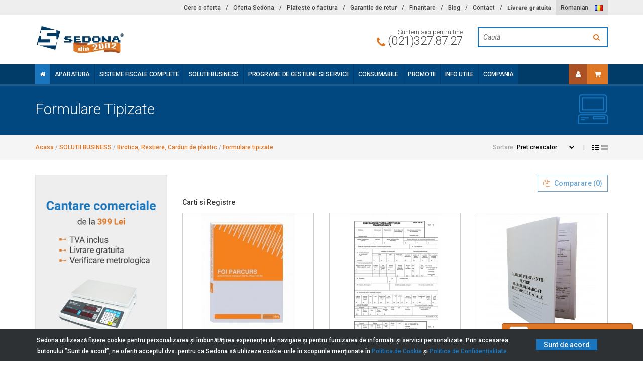

--- FILE ---
content_type: text/html; charset=utf-8
request_url: https://www.aparaturafiscala.ro/378-formulare-tipizate
body_size: 28774
content:
<!DOCTYPE HTML> <!--[if lt IE 7]><html class="no-js lt-ie9 lt-ie8 lt-ie7 " lang="ro"><![endif]--> <!--[if IE 7]><html class="no-js lt-ie9 lt-ie8 ie7" lang="ro"><![endif]--> <!--[if IE 8]><html class="no-js lt-ie9 ie8" lang="ro"><![endif]--> <!--[if gt IE 8]><html class="no-js ie9" lang="ro"><![endif]--><html lang="ro"><head><meta charset="utf-8" /><meta name="facebook-domain-verification" content="bunht76btlbffdr7ds95ix3ybolsd2" /><meta name="google-site-verification" content="jEME7j0kHKkLs2AQHgfpOxlYdzIk67q9CikWvuV6mJM" /><meta name="google-site-verification" content="NULlhzHSKTEKWiimJTo3PE7vdWHalsEl1HlHv7gzLj4" /><title>Formulare Tipizate | Sedona</title><meta name="description" content="Formulare tipizate pentru diverse operatiuni comerciale. Gaseste modele disponibile pe Aparaturafiscala.ro." /><link rel="preconnect" href="https://www.google.ro" crossorigin><link rel="preconnect" href="https://www.googleadservices.com" crossorigin><link rel="preconnect" href="https://static.zdassets.com" crossorigin><link rel="preconnect" href="https://www.youtube.com" crossorigin><link rel="preconnect" href="https://ajax.googleapis.com" crossorigin><link rel="preconnect" href="https://fonts.googleapis.com" crossorigin><link rel="preconnect" href="https://www.facebook.com" crossorigin><link rel="preconnect" href="https://fonts.gstatic.com" crossorigin><link rel="dns-prefetch" href="https://www.google.ro"><link rel="dns-prefetch" href="https://www.googleadservices.com"><link rel="dns-prefetch" href="https://static.zdassets.com"><link rel="dns-prefetch" href="https://www.youtube.com"><link rel="dns-prefetch" href="https://ajax.googleapis.com"><link rel="dns-prefetch" href="https://fonts.googleapis.com"><link rel="dns-prefetch" href="https://www.facebook.com"><link rel="dns-prefetch" href="https://fonts.gstatic.com"><link rel=preload href="/themes/sedona/fonts/fontawesome-webfont.woff2?v=4.7.0" as="font" type="font/woff2" crossorigin><link rel="preload" as="style" href="https://fonts.googleapis.com/css2?family=Roboto&display=swap" /><meta name="robots" content="index,follow" /><link rel="alternate" hreflang="en" href="https://www.aparaturafiscala.ro/en/378-printed-forms" /><link rel="alternate" hreflang="ro" href="https://www.aparaturafiscala.ro/378-formulare-tipizate" /><meta name="viewport" content="width=device-width,minimum-scale=1.0,initial-scale=1.0" /><meta name="apple-mobile-web-app-capable" content="yes" /><link rel="canonical" href="https://www.aparaturafiscala.ro/378-formulare-tipizate" /><link rel="icon" type="image/vnd.microsoft.icon" href="/img/favicon.ico" /><link rel="shortcut icon" type="image/x-icon" href="/img/favicon.ico" /><link rel="stylesheet" href="https://www.aparaturafiscala.ro/themes/sedona/cache/v_1210_a60161fc43dfc27e31261ce4f8a47f9f_all.css" type="text/css" media="all" /> <script type="text/javascript">var dataLayer = window.dataLayer || [];</script>  <script type="text/javascript">dataLayer.push({'ecommerce':{'currencyCode':'RON','impressions': [{'name':'Foaie parcurs auto transport marfa A5','id':'ART4014SED','price':'5.39','brand':'Sedona','category':'SOLUTII BUSINESS','variant':'','list':'Category','position': 0},{'name':'Foaie parcurs auto transport marfa A4','id':'ART4013SED','price':'9.05','brand':'Sedona','category':'SOLUTII BUSINESS','variant':'','list':'Category','position': 1},{'name':'Carte de interventii pentru case de marcat','id':'ART000651SED','price':'9.76','brand':'Sedona','category':'SOLUTII BUSINESS','variant':'','list':'Category','position': 2},{'name':'Foaie parcurs auto transport marfa international','id':'ART4015SED','price':'10.78','brand':'Sedona','category':'SOLUTII BUSINESS','variant':'','list':'Category','position': 3},{'name':'Lista inventar','id':'ART4016SED','price':'10.78','brand':'Sedona','category':'SOLUTII BUSINESS','variant':'','list':'Category','position': 4},{'name':'Registru de casa','id':'ART4019SED','price':'10.78','brand':'Sedona','category':'SOLUTII BUSINESS','variant':'','list':'Category','position': 5},{'name':'Registru inventar','id':'ART4021SED','price':'10.78','brand':'Sedona','category':'SOLUTII BUSINESS','variant':'','list':'Category','position': 6},{'name':'Registru jurnal','id':'ART4022SED','price':'10.78','brand':'Sedona','category':'SOLUTII BUSINESS','variant':'','list':'Category','position': 7},{'name':'Aviz insotire marfa A5','id':'ART4012SED','price':'13.93','brand':'Sedona','category':'SOLUTII BUSINESS','variant':'','list':'Category','position': 8},{'name':'NIR cu tva autocopiativ','id':'ART4017SED','price':'18.00','brand':'Sedona','category':'SOLUTII BUSINESS','variant':'','list':'Category','position': 9},{'name':'NIR fara tva autocopiativ','id':'ART4018SED','price':'18.00','brand':'Sedona','category':'SOLUTII BUSINESS','variant':'','list':'Category','position': 10},{'name':'Registru de casa autocopiativ','id':'ART4020SED','price':'18.00','brand':'Sedona','category':'SOLUTII BUSINESS','variant':'','list':'Category','position': 11}],'promoView': { 'promotions': [{'id':'25','name':'Cantare Comerciale','creative':'ae95085ca344439dcadb6840a50fef15e7551123_slider-side-cantare-comerciale-RO.jpg','position':'slide1'},{'id':'39','name':'Accesorii case de marcat','creative':'090f50b3971015cee96247cf91f031667213c31a_slider-side-accesorii-casa-de-marcat-RO.jpg','position':'slide2'},{'id':'49','name':'Masina Numarat Glory','creative':'ed19003ffc78083d18a4a5efd81c696c01c15a8c_slider-side-masina-de-numarat-bani-Glory-GFB800-RO.jpg','position':'slide3'},{'id':'82','name':'Sisteme fiscale','creative':'c481d4055767c4e9b806a599d404f3c65ae97082_slider-side-sisteme-fiscale-pentru-manazine-RO.jpg','position':'slide4'},{'id':'84','name':'Pachet pentru restaurante software de gestiune + website comenzi online','creative':'287aca71badb90a47e2143c58e112c5fa4ed824a_slider-side-pachet-pentru-restaurant-RO.jpg','position':'slide5'},{'id':'138','name':'Solutii complete pentru HoReCa','creative':'3b47a90ff6b353fc38399eb8d7ade533b154ed4f_slider-side-solutii-complete-horeca-RO.jpg','position':'slide6'}]},}});</script>  <script type="text/javascript">var is_home = false;</script>  <script>(function(w,d,s,l,i){w[l]=w[l]||[];w[l].push({'gtm.start':
	new Date().getTime(),event:'gtm.js'});var f=d.getElementsByTagName(s)[0],
	j=d.createElement(s),dl=l!='dataLayer'?'&l='+l:'';j.async=true;j.src=
	'https://www.googletagmanager.com/gtm.js?id='+i+dl;f.parentNode.insertBefore(j,f);
	})(window,document,'script','dataLayer','GTM-N4C6QCN');</script> <script type="text/javascript">var CUSTOMIZE_TEXTFIELD = 1;
var FancyboxI18nClose = 'Inchide';
var FancyboxI18nNext = 'Inainte';
var FancyboxI18nPrev = 'Inapoi';
var ajax_allowed = true;
var ajaxsearch = true;
var baseDir = 'https://www.aparaturafiscala.ro/';
var baseUri = 'https://www.aparaturafiscala.ro/';
var comparator_max_item = 3;
var comparedProductsIds = [];
var contentOnly = false;
var customizationIdMessage = 'Personalizare #';
var delete_txt = 'Sterge';
var freeProductTranslation = 'Gratis!';
var freeShippingTranslation = 'Livrare gratuita!';
var id_lang = 2;
var img_dir = 'https://www.aparaturafiscala.ro/themes/sedona/img/';
var instantsearch = false;
var isGuest = 0;
var isLogged = 0;
var max_item = 'Nu poti adauga mai mult de 3 produse la comparare';
var min_item = 'Selecteaza cel putin un produs';
var page_name = 'category';
var priceDisplayMethod = 0;
var priceDisplayPrecision = 2;
var quickView = true;
var removingLinkText = 'elimina acest produs din cos';
var request = 'https://www.aparaturafiscala.ro/378-formulare-tipizate';
var roundMode = 2;
var search_url = 'https://www.aparaturafiscala.ro/search';
var static_token = 'af779dd6a055668fdd01f73f400da070';
var token = '442fea5dcca9bdcf4f3a4cd50e858ec6';
var usingSecureMode = true;</script> <script type="text/javascript" src="https://www.aparaturafiscala.ro/themes/sedona/cache/v_1392_efcb24da37e9ce91243cb7729cfcd4d5.js"></script> <!--[if IE 8]> <script src="https://www.aparaturafiscala.ro/themes/sedona/js/html5shiv.min.js"></script> <script src="https://www.aparaturafiscala.ro/themes/sedona/js/respond.min.js"></script> <![endif]--></head><body id="category" class="category category-378 category-formulare-tipizate hide-right-column lang_ro"><noscript><iframe src="https://www.googletagmanager.com/ns.html?id=GTM-N4C6QCN" height="0" width="0" style="display:none;visibility:hidden"></iframe></noscript><div class="header-meta"><div class="container"><div class="row"><div class="col-xs-12 text-right"> <a class="mobile-top-contact hidden-sm hidden-md hidden-lg" href="https://www.aparaturafiscala.ro/contact-us">Contact</a> <a class="mobile-top-contact hidden-sm hidden-md hidden-lg zoom-in-out-text" href="https://www.aparaturafiscala.ro/content/30-livrare-si-service-national">Livrare gratuita</a><span class="show-navigation-top hidden-sm hidden-md hidden-lg">Mai multe</span><div id="languages-block-top" class="header-lang"><div class="selection"> Romanian <span class="flag"><img src="https://www.aparaturafiscala.ro/img/l/2.jpg" alt="ro" width="16" height="11" /></span></div><ul class="languages"><li> <a href="https://www.aparaturafiscala.ro/en/378-printed-forms" title="English (English)"> English <span class="flag"><img src="https://www.aparaturafiscala.ro/img/l/1.jpg" alt="en" width="16" height="11" /></span> </a></li><li> <a href="https://www.aparaturafiscala.ro/378-formulare-tipizate" title="Romanian"> Romanian <span class="flag"><img src="https://www.aparaturafiscala.ro/img/l/2.jpg" alt="ro" width="16" height="11" /></span> </a></li></ul></div><ul class="navigation-top"><li><a href="https://www.aparaturafiscala.ro/cere-oferta">Cere o oferta</a></li><li class="divider">/</li><li><a href="https://www.aparaturafiscala.ro/oferta-sedona">Oferta Sedona</a></li><li class="divider">/</li><li><a href="https://www.aparaturafiscala.ro/plateste-factura">Plateste o factura</a></li><li class="divider">/</li><li><a href="https://www.aparaturafiscala.ro/content/40-retur-al-cumparaturilor">Garantie de retur</a></li><li class="divider">/</li><li><a href="https://www.aparaturafiscala.ro/metode-finantare-sedona">Finantare</a></li><li class="divider">/</li><li><a href="/blog/">Blog</a></li><li class="divider">/</li><li><a href="https://www.aparaturafiscala.ro/contact-us">Contact</a></li><li class="divider">/</li><li><a class="zoom-in-out-text" href="https://www.aparaturafiscala.ro/content/30-livrare-si-service-national">Livrare gratuita</a></li></ul></div></div></div></div><style>@keyframes zoominoutsinglefeatured {
					0% { transform: scale(1,1); }
					50% { transform: scale(1.1,1.1); }
					100% { transform: scale(1,1); }
				}
				.zoom-in-out-text { animation: zoominoutsinglefeatured 1s infinite ; font-weight:bold;}</style><div class="header"><div class="container"><div class="row"><div class="col-sm-4"><div class="logo"> <a href="https://www.aparaturafiscala.ro/" title="aparaturafiscala.ro"> <img class="logo img-responsive" src="https://www.aparaturafiscala.ro/img/sedona-1744383308.jpg" alt="aparaturafiscala.ro" width="288" height="92"/> </a></div></div><div class="col-sm-8"><div id="sdn_search_block_top" class="header-search"><form method="get" action="https://www.aparaturafiscala.ro/search" > <input type="hidden" name="controller" value="search" /> <input type="hidden" name="orderby" value="position" /> <input type="hidden" name="orderway" value="desc" /> <input placeholder="Caută" class="search_query" type="text" id="search_query_top" name="search_query" value="" /><button aria-label="Search button" type="submit" name="submit_search" class="btn btn-default button-search"> <i class="fa fa-search"></i> </button></form></div><div class="phone"><div class="motto">Suntem aici pentru tine</div> <a href="tel:0213278727" onclick="dataLayer.push({'event':'evGaCallPhone','eventCategory': 'Sedona phone','eventAction': 'Header phone','eventLabel': 'call'});" id="google-fwd-call">(021)327.87.27</a> <i class="fa fa-phone"></i></div></div></div></div></div><div class="header-nav"><div class="container"><div class="row"><div class="col-md-10 col-sm-12 flex-grow-1"><div class="nav-wrapper"> <span class="show-nav hidden-md hidden-lg arrow-mobile-menu-switch">Meniu <i class="fa fa-angle-double-down" aria-hidden="true"></i></span><ul class="nav"><li class="home active"><a aria-label="Home button" href="https://www.aparaturafiscala.ro/"><i class="fa fa-home"></i></a></li><li> <a class="link-maincat" href="https://www.aparaturafiscala.ro/11-aparatura">Aparatura</a><ul class="sub-menu sub-menu-aparatura" style="background-image: url( 'https://www.aparaturafiscala.ro/themes/sedona/img/aparatura-bg.jpg' );"><li> <a href="https://www.aparaturafiscala.ro/412-case-de-marcat-imprimante-fiscale">Case de marcat &amp; Imprimante fiscale</a></li><li> <a href="https://www.aparaturafiscala.ro/238-sertare-de-bani">Sertare de bani</a></li><li> <a href="https://www.aparaturafiscala.ro/237-cantare-masini-de-ambalat">Cantare &amp; Masini de ambalat</a><div class="sub-sub-menu"><ul class="sub-sub-menu-item"><li><a href="https://www.aparaturafiscala.ro/325-cantare-comerciale">Cantare comerciale</a></li><li><a href="https://www.aparaturafiscala.ro/326-cantare-cu-imprimanta-de-etichete">Cantare cu imprimanta de etichete</a></li><li><a href="https://www.aparaturafiscala.ro/371-cantare-incorporabile-in-masa-checkout">Cantare incorporabile in masa - Checkout</a></li><li><a href="https://www.aparaturafiscala.ro/327-cantare-de-verificare">Cantare de verificare</a></li><li><a href="https://www.aparaturafiscala.ro/328-balante-de-precizie">Balante de precizie</a></li><li><a href="https://www.aparaturafiscala.ro/329-cantare-platforma">Cantare platforma</a></li><li><a href="https://www.aparaturafiscala.ro/330-cantare-numaratoare">Cantare numaratoare</a></li><li><a href="https://www.aparaturafiscala.ro/357-cantare-suspendate">Cantare suspendate</a></li><li><a href="https://www.aparaturafiscala.ro/464-cantare-de-bucatarie">Cantare de bucatarie</a></li><li><a href="https://www.aparaturafiscala.ro/468-masini-de-cantarit-ambalat-si-etichetat">Masini de cantarit, ambalat si etichetat</a></li></ul></div></li><li> <a href="https://www.aparaturafiscala.ro/223-cititoare-terminale-mobile">Cititoare &amp; Terminale mobile</a><div class="sub-sub-menu"><ul class="sub-sub-menu-item"><li><a href="https://www.aparaturafiscala.ro/331-cititoare-coduri-de-bare-mobile-1d-conectare-cu-fir">Cititoare coduri de bare mobile 1D - conectare cu fir</a></li><li><a href="https://www.aparaturafiscala.ro/358-cititoare-coduri-de-bare-mobile-2d-conectare-cu-fir">Cititoare coduri de bare mobile 2D - conectare cu fir</a></li><li><a href="https://www.aparaturafiscala.ro/332-cititoare-coduri-de-bare-1d-si-2d-fara-fir">Cititoare coduri de bare 1D si 2D - fara fir</a></li><li><a href="https://www.aparaturafiscala.ro/333-cititoare-fixe">Cititoare fixe</a></li><li><a href="https://www.aparaturafiscala.ro/334-terminale-mobile">Terminale mobile</a></li><li><a href="https://www.aparaturafiscala.ro/366-cititoare-cu-conectare-la-telefoane-terminale-mobile">Cititoare cu conectare la telefoane &amp; terminale mobile</a></li><li><a href="https://www.aparaturafiscala.ro/363-mini-cititoare-coduri-cu-bluetooth-sau-memorie">Mini cititoare coduri - cu Bluetooth sau memorie</a></li><li><a href="https://www.aparaturafiscala.ro/380-cititoare-industriale-dispozitive-de-masurare-volum">Cititoare industriale, Dispozitive de masurare volum</a></li><li><a href="https://www.aparaturafiscala.ro/367-verificatoare-de-pret">Verificatoare de pret</a></li><li><a href="https://www.aparaturafiscala.ro/381-cititoare-de-documente-si-tichete-de-masa">Cititoare de documente si tichete de masa</a></li><li><a href="https://www.aparaturafiscala.ro/345-cititoare-carduri-magnetice">Cititoare carduri magnetice</a></li><li><a href="https://www.aparaturafiscala.ro/377-cititoare-carduri-de-sanatate-cititoare-de-proximitate-rfid-si-nfc">Cititoare carduri de sanatate, cititoare de proximitate RFID si NFC</a></li><li><a href="https://www.aparaturafiscala.ro/426-accesorii-pentru-cititoare-si-terminale">Accesorii pentru cititoare si terminale</a></li><li><a href="https://www.aparaturafiscala.ro/495-verificatoare-coduri-de-bare">Verificatoare coduri de bare</a></li></ul></div></li><li> <a href="https://www.aparaturafiscala.ro/224-imprimante-marcatoare-solutii-de-etichetare-si-ambalare">Imprimante, Marcatoare, Solutii de etichetare si ambalare</a><div class="sub-sub-menu"><ul class="sub-sub-menu-item"><li><a href="https://www.aparaturafiscala.ro/396-aparate-de-etichetat">Aparate de etichetat</a></li><li><a href="https://www.aparaturafiscala.ro/349-marcatoare-de-pret">Marcatoare de pret</a></li><li><a href="https://www.aparaturafiscala.ro/337-imprimante-fiscale-portabile-si-desktop">Imprimante fiscale portabile si desktop</a></li><li><a href="https://www.aparaturafiscala.ro/335-imprimante-pos">Imprimante POS</a></li><li><a href="https://www.aparaturafiscala.ro/336-imprimante-de-etichete">Imprimante de etichete</a></li><li><a href="https://www.aparaturafiscala.ro/338-imprimante-mobile-termice-si-inkjet">Imprimante mobile termice si inkjet</a></li><li><a href="https://www.aparaturafiscala.ro/376-imprimante-mobile-de-etichete-">Imprimante mobile de etichete </a></li><li><a href="https://www.aparaturafiscala.ro/362-imprimante-de-carduri">Imprimante de carduri</a></li><li><a href="https://www.aparaturafiscala.ro/386-imprimante-de-bilete-sau-cupoane-promotionale">Imprimante de bilete sau cupoane promotionale</a></li><li><a href="https://www.aparaturafiscala.ro/500-imprimante-3d">Imprimante 3D</a></li><li><a href="https://www.aparaturafiscala.ro/382-aplicatoare-roluitoare-de-etichete">Aplicatoare &amp; Roluitoare de etichete</a></li><li><a href="https://www.aparaturafiscala.ro/448-imprimante-integrabile-in-kiosk">Imprimante integrabile in kiosk</a></li><li><a href="https://www.aparaturafiscala.ro/387-imprimante-de-bratari">Imprimante de bratari</a></li><li><a href="https://www.aparaturafiscala.ro/396-aparate-de-etichetat">Aparate de etichetat</a></li><li><a href="https://www.aparaturafiscala.ro/388-pistoale-de-agatat-etichete">Pistoale de agatat etichete</a></li><li><a href="https://www.aparaturafiscala.ro/458-dispensere-banda-adeziva">Dispensere banda adeziva</a></li></ul></div></li><li> <a href="https://www.aparaturafiscala.ro/225-pos-uri-all-in-one-monitoare-touch-computere-periferice-it">POS-uri All in One, Monitoare touch, Computere, Periferice IT</a><div class="sub-sub-menu"><ul class="sub-sub-menu-item"><li><a href="https://www.aparaturafiscala.ro/340-pos-uri-all-in-one">POS-uri All-in-One</a></li><li><a href="https://www.aparaturafiscala.ro/339-monitoare-touch-screen-pentru-puncte-de-vanzare">Monitoare Touch-screen pentru Puncte de Vanzare</a></li><li><a href="https://www.aparaturafiscala.ro/360-tablete-consumer-profesionale-pentru-vehicule">Tablete Consumer, Profesionale, Pentru Vehicule</a></li><li><a href="https://www.aparaturafiscala.ro/341-computere-desktop-mini-computere-monitoare-laptopuri">Computere desktop, Mini computere, Monitoare, Laptopuri</a></li><li><a href="https://www.aparaturafiscala.ro/452-servere">Servere</a></li><li><a href="https://www.aparaturafiscala.ro/347-retelistica-ups-uri-periferice-it">Retelistica, UPS-uri, Periferice IT</a></li><li><a href="https://www.aparaturafiscala.ro/346-afisaje-client">Afisaje client</a></li><li><a href="https://www.aparaturafiscala.ro/475-carucioare-pentru-computere-industriale">Carucioare pentru computere industriale</a></li></ul></div></li><li> <a href="https://www.aparaturafiscala.ro/449-terminale-self-checkout-self-service-infokiosk-uri">Terminale Self-CheckOut, Self-Service, Infokiosk-uri</a><div class="sub-sub-menu"><ul class="sub-sub-menu-item"><li><a href="https://www.aparaturafiscala.ro/365-terminale-self-checkout">Terminale Self-Checkout</a></li><li><a href="https://www.aparaturafiscala.ro/450-terminale-self-service-self-ordering">Terminale Self-Service &amp; Self-Ordering</a></li><li><a href="https://www.aparaturafiscala.ro/451-acceptatoare-de-numerar">Acceptatoare de numerar</a></li><li><a href="https://www.aparaturafiscala.ro/444-infokiosk-uri">Infokiosk-uri</a></li></ul></div></li><li> <a href="https://www.aparaturafiscala.ro/420-terminale-de-plata-pos">Terminale de plata POS</a><div class="sub-sub-menu"><ul class="sub-sub-menu-item"><li><a href="https://www.aparaturafiscala.ro/457-terminale-de-plata-datecs">Terminale de plata Datecs</a></li><li><a href="https://www.aparaturafiscala.ro/470-terminale-de-plata-sunmi">Terminale de plata Sunmi</a></li><li><a href="https://www.aparaturafiscala.ro/474-terminale-de-plata-elo">Terminale de plata Elo</a></li><li><a href="https://www.aparaturafiscala.ro/471-terminale-de-plata-zebra">Terminale de plata Zebra</a></li><li><a href="https://www.aparaturafiscala.ro/487-terminale-de-plata-landi">Terminale de plata Landi</a></li><li><a href="https://www.aparaturafiscala.ro/488-terminale-de-plata-paypoint">Terminale de plata PayPoint</a></li><li><a href="https://www.aparaturafiscala.ro/489-terminale-de-plata-imin">Terminale de plata iMin</a></li><li><a href="https://www.aparaturafiscala.ro/490-terminale-de-plata-carav-pos">Terminale de plata Carav POS</a></li><li><a href="https://www.aparaturafiscala.ro/494-terminale-de-plata-revolut">Terminale de plata Revolut</a></li><li><a href="https://www.aparaturafiscala.ro/501-terminale-de-plata-pax">Terminale de plata PAX</a></li><li><a href="https://www.aparaturafiscala.ro/503-terminale-de-plata-ciontek">Terminale de plata Ciontek</a></li></ul></div></li><li> <a href="https://www.aparaturafiscala.ro/411-standuri-pt-tablete-pos-uri">Standuri pt. tablete &amp; pos-uri</a><div class="sub-sub-menu"><ul class="sub-sub-menu-item"><li><a href="https://www.aparaturafiscala.ro/368-suporturi-pentru-tablete-si-telefoane">Suporturi pentru tablete si telefoane</a></li><li><a href="https://www.aparaturafiscala.ro/369-suporturi-de-fixare-pos-uri-terminale-plata-ecrane">Suporturi de fixare POS-uri, terminale plata, ecrane</a></li></ul></div></li><li> <a href="https://www.aparaturafiscala.ro/419-masini-de-numarat-verificatoare-de-bani-acceptatoare-numerar">Masini de numarat, Verificatoare de bani, Acceptatoare numerar</a><div class="sub-sub-menu"><ul class="sub-sub-menu-item"><li><a href="https://www.aparaturafiscala.ro/227-masini-de-numarat-bancnote-si-monede">Masini de numarat bancnote si monede</a></li><li><a href="https://www.aparaturafiscala.ro/242-verificatoare-bani">Verificatoare bani</a></li><li><a href="https://www.aparaturafiscala.ro/443-acceptatoare-de-numerar">Acceptatoare de numerar</a></li><li><a href="https://www.aparaturafiscala.ro/343-seifuri-casete-de-bani">Seifuri</a></li></ul></div></li></ul></li><li> <a class="link-maincat" href="https://www.aparaturafiscala.ro/13-solutii-sisteme-complete">SISTEME FISCALE COMPLETE</a><ul class="sub-menu" style="background-image: url( 'https://www.aparaturafiscala.ro/themes/sedona/img/sisteme.jpg' );"><li> <a href="https://www.aparaturafiscala.ro/235-sisteme-pos-pentru-magazine-vanzare-cu-cititor">Sisteme POS pentru magazine - Vanzare cu cititor</a></li><li> <a href="https://www.aparaturafiscala.ro/392-sisteme-pos-pentru-cafenele-fast-food-uri-vanzare-fara-cititor">Sisteme POS pentru cafenele &amp; fast-food-uri - Vanzare fara cititor</a></li><li> <a href="https://www.aparaturafiscala.ro/236-sisteme-pentru-restaurante">Sisteme pentru restaurante</a></li><li> <a href="https://www.aparaturafiscala.ro/430-sisteme-self-checkout-case-de-marcat-self-service">Sisteme Self-Checkout | Case de marcat Self-service</a></li><li> <a href="https://www.aparaturafiscala.ro/244-sistem-fiscal-pentru-vanzare-ambulanta">Sistem fiscal pentru vanzare ambulanta</a></li><li> <a href="https://www.aparaturafiscala.ro/243-sisteme-fiscale-pentru-primarii-case-de-schimb-valutar-benzinarii">Sisteme fiscale pentru Primarii, Case de schimb valutar, Benzinarii</a></li></ul></li><li> <a class="link-maincat" href="https://www.aparaturafiscala.ro/445-solutii-business">SOLUTII BUSINESS</a><ul class="sub-menu" style="background-image: url( 'https://www.aparaturafiscala.ro/themes/sedona/img/Solutii-Business-26.jpg' );background-size: 220px"><li> <a href="https://www.aparaturafiscala.ro/481-roboti-keenon">Roboti KEENON</a></li><li> <a href="https://www.aparaturafiscala.ro/404-inventariere-cantarire-deseuri-feedback-clienti-numarare-clienti-receptii-primarii">Inventariere, Cantarire deseuri, Feedback clienti, Numarare clienti, Receptii, Primarii</a><div class="sub-sub-menu"><ul class="sub-sub-menu-item"><li><a href="https://www.aparaturafiscala.ro/453-kiosk-uri-pentru-feedback-clienti-receptie-clienti-bonuri-de-ordine-badge-uri-vizitatori">Kiosk-uri pentru feedback clienti, receptie clienti, bonuri de ordine, badge-uri vizitatori</a></li><li><a href="https://www.aparaturafiscala.ro/460-sistem-pentru-cantarire-deseuri">Sistem pentru cantarire deseuri</a></li><li><a href="https://www.aparaturafiscala.ro/465-sisteme-inventariere-stocuri">Sisteme inventariere stocuri</a></li><li><a href="https://www.aparaturafiscala.ro/441-sisteme-pentru-numarare-clienti">Sisteme pentru numarare clienti</a></li><li><a href="https://www.aparaturafiscala.ro/383-pad-uri-preluare-semnaturi">PAD-uri preluare semnaturi</a></li><li><a href="https://www.aparaturafiscala.ro/472-kiosk-uri-pentru-plata-impozite-la-primarii">Kiosk-uri pentru plata impozite la primarii</a></li></ul></div></li><li> <a href="https://www.aparaturafiscala.ro/405-mese-casa-de-marcat-scaune-casieri-cosuri-cumparaturi-carucioare">Mese casa de marcat, Scaune casieri, Cosuri cumparaturi, Carucioare</a><div class="sub-sub-menu"><ul class="sub-sub-menu-item"><li><a href="https://www.aparaturafiscala.ro/491-tejghele-case-de-marcat-scaune-casier">Tejghele case de marcat, scaune casier</a></li><li><a href="https://www.aparaturafiscala.ro/492-rafturi-magazin-push-ere-raft-cosuri-cumparaturi-carucioare">Rafturi magazin, push-ere raft, cosuri cumparaturi, carucioare</a></li></ul></div></li><li> <a href="https://www.aparaturafiscala.ro/454-ecrane-digital-signage-casete-luminoase-led-suporturi-pt-anunturi-sau-meniuri-tiparite">Ecrane digital signage, Casete luminoase LED, Suporturi pt. anunturi sau meniuri tiparite</a><div class="sub-sub-menu"><ul class="sub-sub-menu-item"><li><a href="https://www.aparaturafiscala.ro/432-ecrane-digital-signage-non-touch-totemuri-digitale">Ecrane Digital Signage Non-Touch, Totemuri Digitale</a></li><li><a href="https://www.aparaturafiscala.ro/483-ecrane-touch-pentru-kiosk-uri-sau-digital-signage">Ecrane Touch pentru Kiosk-uri sau Digital Signage</a></li><li><a href="https://www.aparaturafiscala.ro/473-casete-luminoase-simboluri-led-suporturi-luminoase-meniu">Casete luminoase, Simboluri LED, Suporturi luminoase meniu</a></li><li><a href="https://www.aparaturafiscala.ro/480-suporturi-neiluminate-de-afisare-meniuri-reclame-si-brosuri">Suporturi neiluminate de afisare meniuri, reclame si brosuri</a></li><li><a href="https://www.aparaturafiscala.ro/352-semne-obligatorii-informative">Semne obligatorii &amp; informative</a></li></ul></div></li><li> <a href="https://www.aparaturafiscala.ro/421-etichete-electronice">Etichete electronice</a><div class="sub-sub-menu"><ul class="sub-sub-menu-item"><li><a href="https://www.aparaturafiscala.ro/476-solutie-esl-newton-by-solum">Solutie ESL Newton by Solum</a></li><li><a href="https://www.aparaturafiscala.ro/477-solutie-esl-hipoink">Solutie ESL Hipoink</a></li><li><a href="https://www.aparaturafiscala.ro/478-solutie-esl-konekt">Solutie ESL Konekt</a></li><li><a href="https://www.aparaturafiscala.ro/479-display-stretch-de-raft">Display stretch de raft</a></li></ul></div></li><li> <a href="https://www.aparaturafiscala.ro/354-sisteme-antifurt-eas-si-detasatoare">Sisteme antifurt EAS si Detasatoare</a></li><li> <a href="https://www.aparaturafiscala.ro/402-birotica-restiere-carduri-de-plastic">Birotica, Restiere, Carduri de plastic</a><div class="sub-sub-menu"><ul class="sub-sub-menu-item"><li><a href="https://www.aparaturafiscala.ro/463-carduri-de-fidelizare">Carduri de fidelizare</a></li><li><a href="https://www.aparaturafiscala.ro/424-restiere">Restiere</a></li><li><a href="https://www.aparaturafiscala.ro/378-formulare-tipizate">Formulare tipizate</a></li><li><a href="https://www.aparaturafiscala.ro/409-calculatoare-de-birou">Calculatoare de birou</a></li><li><a href="https://www.aparaturafiscala.ro/389-distrugatoare-de-documente-si-cartoane">Distrugatoare de documente si cartoane</a></li></ul></div></li><li> <a href="https://www.aparaturafiscala.ro/343-seifuri-casete-de-bani">Seifuri, Casete de bani</a></li><li> <a href="https://www.aparaturafiscala.ro/399-comunicatie-radio-pt-retail-restaurante-casti-profesionale">Comunicatie radio pt. Retail &amp; Restaurante, Casti profesionale</a><div class="sub-sub-menu"><ul class="sub-sub-menu-item"><li><a href="https://www.aparaturafiscala.ro/407-sisteme-pentru-apelare-ospatari">Sisteme pentru apelare ospatari</a></li><li><a href="https://www.aparaturafiscala.ro/467-sisteme-pentru-apelare-clienti">Sisteme pentru apelare clienti</a></li><li><a href="https://www.aparaturafiscala.ro/408-dispozitive-walkie-talkie">Dispozitive Walkie Talkie</a></li><li><a href="https://www.aparaturafiscala.ro/466-casti-profesionale">Casti profesionale</a></li><li><a href="https://www.aparaturafiscala.ro/486-mini-camere-de-corp">Mini camere de corp</a></li></ul></div></li><li> <a href="https://www.aparaturafiscala.ro/498-camere-supraveghere-video-cctv-control-acces-pontaj">Camere supraveghere video CCTV, Control acces, Pontaj</a><div class="sub-sub-menu"><ul class="sub-sub-menu-item"><li><a href="https://www.aparaturafiscala.ro/499-camere-supraveghere-video-cctv">Camere supraveghere video CCTV</a></li><li><a href="https://www.aparaturafiscala.ro/482-solutii-de-pontaj-si-control-acces">Solutii de pontaj si Control acces</a></li></ul></div></li><li> <a href="https://www.aparaturafiscala.ro/496-echipamente-de-masura-radiatie-echipamente-de-masura-in-laborator-testere-apa">Echipamente de masura radiatie, Echipamente de masura in laborator, Testere apa</a><div class="sub-sub-menu"><ul class="sub-sub-menu-item"><li><a href="https://www.aparaturafiscala.ro/447-echipamente-de-masura-radiatie">Echipamente de masura radiatie</a></li><li><a href="https://www.aparaturafiscala.ro/469-echipamente-de-masura-in-laborator-ohaus">Echipamente de masura in laborator Ohaus</a></li><li><a href="https://www.aparaturafiscala.ro/497-testere-apa-testere-mancare">Testere apa, Testere mancare</a></li></ul></div></li><li> <a href="https://www.aparaturafiscala.ro/502-inchiriere-sisteme-pos-solutii-de-automatizare">Inchiriere sisteme POS, solutii de automatizare</a></li><li> <a href="https://www.aparaturafiscala.ro/504-roboti-fmart">Roboti FMART <span class="new-cat">nou</span></a></li></ul></li><li> <a class="link-maincat" href="https://www.aparaturafiscala.ro/12-programe-de-gestiune-si-servicii">Programe de Gestiune si Servicii</a><ul class="sub-menu" style="background-image: url( 'https://www.aparaturafiscala.ro/themes/sedona/img/programe-bg.jpg' );"><li> <a href="https://www.aparaturafiscala.ro/233-software-pentru-magazine">Software pentru magazine</a></li><li> <a href="https://www.aparaturafiscala.ro/232-software-pentru-horeca-saloane-infrumusetare-cabinete-medicale">Software pentru HoReCa, Saloane infrumusetare, Cabinete medicale</a></li><li> <a href="https://www.aparaturafiscala.ro/493-software-erp-wms-tms-inventariere-etichetare">Software ERP, WMS, TMS, Inventariere, Etichetare</a></li><li> <a href="https://www.aparaturafiscala.ro/459-magazine-online-si-conectori-ecommerce">Magazine online si conectori eCommerce</a></li><li> <a href="https://www.aparaturafiscala.ro/429-aplicatii-pentru-receptie-vizitatori-feedback-clienti-numarare-clienti-verificare-preturi">Aplicatii pentru Receptie vizitatori, Feedback clienti, Numarare clienti, Verificare preturi</a></li><li> <a href="https://www.aparaturafiscala.ro/375-gazduire-cloud-licente-windows-office-365-antivirus">Gazduire cloud. Licente Windows &amp; Office 365. Antivirus</a></li><li> <a href="https://www.aparaturafiscala.ro/231-drivere-pentru-case-de-marcat-si-terminale-de-plata">Drivere pentru case de marcat si terminale de plata</a></li><li> <a href="https://www.aparaturafiscala.ro/373-contract-de-asistenta-tehnica-servicii-sedona">Contract de asistenta tehnica, Servicii Sedona</a></li></ul></li><li> <a class="link-maincat" href="https://www.aparaturafiscala.ro/228-consumabile">Consumabile</a><ul class="sub-menu" style="background-image: url( 'https://www.aparaturafiscala.ro/themes/sedona/img/consumabile-bg.jpg' );"><li> <a href="https://www.aparaturafiscala.ro/355-role-pentru-case-de-marcat-pos-uri-bancare-imprimante-termice">Role pentru case de marcat, pos-uri bancare, imprimante termice</a></li><li> <a href="https://www.aparaturafiscala.ro/359-role-etichete-autocolante">Role etichete autocolante</a></li><li> <a href="https://www.aparaturafiscala.ro/361-role-pentru-marcatoare-de-pret">Role pentru marcatoare de pret</a></li><li> <a href="https://www.aparaturafiscala.ro/384-role-etichete-tag-de-raft-si-badge">Role etichete tag de raft si badge</a></li><li> <a href="https://www.aparaturafiscala.ro/385-etichete-si-taguri-rfid">Etichete si taguri RFID</a></li><li> <a href="https://www.aparaturafiscala.ro/370-riboane-pentru-imprimante">Riboane pentru imprimante</a></li><li> <a href="https://www.aparaturafiscala.ro/364-carduri-de-plastic">Carduri de plastic</a></li><li> <a href="https://www.aparaturafiscala.ro/379-formulare-tipizate">Formulare tipizate</a></li><li> <a href="https://www.aparaturafiscala.ro/395-tusiere-pentru-marcatoare">Tusiere pentru marcatoare</a></li><li> <a href="https://www.aparaturafiscala.ro/397-consumabile-pentru-aparate-de-etichetat">Consumabile pentru aparate de etichetat</a></li><li> <a href="https://www.aparaturafiscala.ro/398-bratari-proximitate-rfid-si-lanyards">Bratari proximitate RFID si Lanyards</a></li></ul></li><li> <a class="link-maincat" href="https://www.aparaturafiscala.ro/promotii">Promotii</a><ul class="sub-menu" style="background-image: url( 'https://www.aparaturafiscala.ro/themes/sedona/img/promotii-bg.jpg' ); background-position: bottom right"><li><a href="https://www.aparaturafiscala.ro/promotii">Produse la promotie</a></li><li><a href="https://www.aparaturafiscala.ro/oferta-sedona">Oferte speciale Sedona</a></li><li><a href="https://www.aparaturafiscala.ro/reconditionate">Reconditionate</a></li><li><a href="https://www.aparaturafiscala.ro/produse-noi">Produse noi</a></li><li><a href="https://www.aparaturafiscala.ro/442-cele-mai-vandute-produse">Cele mai vandute produse</a></li></ul></li><li> <a href="https://www.aparaturafiscala.ro/content/category/2-info-utile">Info utile</a><ul class="sub-menu" style="background-image: url( 'https://www.aparaturafiscala.ro/themes/sedona/img/info-utile-bg.jpg' ); background-position: bottom right;"><li><a href="https://www.aparaturafiscala.ro/fisiere">Download</a></li><li><a href="https://www.aparaturafiscala.ro/tutoriale-video">Tutoriale Video</a></li><li><a href="https://www.aparaturafiscala.ro/content/category/4-info-utile-case-de-marcat">Case de marcat &ndash; info generale &amp; legislative</a></li><li><a href="https://www.aparaturafiscala.ro/content/category/27-case-de-marcat-instructiuni-tehnice">Case de marcat - instructiuni tehnice</a></li><li><a href="https://www.aparaturafiscala.ro/content/category/5-sisteme-la-cheie-pentru-magazine-si-restaurante">Sisteme pt. magazine si restaurante</a></li><li><a href="https://www.aparaturafiscala.ro/content/category/8-contracte-de-service">Contracte de service</a></li><li><a href="https://www.aparaturafiscala.ro/content/category/10-servicii-oferite-de-sedona">Servicii oferite de Sedona</a></li><li><a href="https://www.aparaturafiscala.ro/content/30-livrare-si-service-national">Livrare si service national</a></li><li><a href="/blog/">Blog</a></li></ul></li><li> <a class="link-maincat" href="https://www.aparaturafiscala.ro/contact-us">Compania</a><ul class="sub-menu" style="background-image: url( 'https://www.aparaturafiscala.ro/themes/sedona/img/compania-bg.jpg' );"><li><a href="https://www.aparaturafiscala.ro/content/4-about-us">Despre noi</a></li><li><a href="/blog/">Blog</a></li><li><a href="https://www.aparaturafiscala.ro/clienti">Clienti</a></li><li><a href="https://www.aparaturafiscala.ro/contact-us">Contact</a></li></ul></li></ul></div></div><div class="col-md-2 col-sm-12 make-static"><div class="shopping_cart"> <a href="https://www.aparaturafiscala.ro/comanda-rapida" title="Afisare cos" rel="nofollow"> <i class="fa fa-shopping-cart"></i> <span class="ajax_cart_quantity hidden">0</span> <span class="ajax_cart_total hidden"> </span> </a><div class="cart_block block exclusive"><div class="block_content"><div class="cart_block_list"><p class="cart_block_no_products"> Nici un produs</p><div class="cart-prices"><div class="cart-prices-line first-line"> <span class="price cart_block_shipping_cost ajax_cart_shipping_cost"> Livrare gratuita! </span> <span> Livrare </span></div><div class="cart-prices-line last-line"> <span class="price cart_block_total ajax_block_cart_total">0,00 Lei</span> <span>Total</span></div></div><p class="cart-buttons"> <a id="button_order_cart" class="btn btn-primary btn-lg btn-block" href="https://www.aparaturafiscala.ro/comanda-rapida" title="Plateste" rel="nofollow"> Plateste<i class="fa fa-long-arrow-right right"></i> </a></p></div></div></div></div><div id="layer_cart"><div class="clearfix"><div class="layer_cart_product col-xs-12 col-md-6"> <span class="cross" title="Inchideti fereastra"></span><div class="checkout-dynamic-main"> <i class="fa fa-ok"></i>Produs adaugat cu succes in cos</div><div class="product-image-container layer_cart_img"></div><div class="layer_cart_product_info"> <span id="layer_cart_product_title" class="product-name"></span> <span id="layer_cart_product_attributes"></span><div> <strong class="dark">Cantitate</strong><productdetails style="display:none;" product-id="" product-attr-id="" product-custom-id="" product-addr-id="" ></productdetails><span id="layer_cart_product_quantity_add_down" product-can-action="1">-</span> <input id="layer_cart_product_quantity" val-change="0" val-old="0" val-blur="0" type="text" value="1"> <span id="layer_cart_product_quantity_add_up" product-can-action="1">+</span></div><div> <strong class="dark">Total</strong> <span id="layer_cart_product_price"></span></div></div></div><div class="layer_cart_cart col-xs-12 col-md-6"><div class="checkout-dynamic-sub"> <span class="ajax_cart_product_txt_s hiddennew"> <span class="ajax_cart_quantity">0</span> articole in cosul dvs. </span> <span class="ajax_cart_product_txt "> Aveti un articol in cos. </span></div><div class="layer_cart_row"> <strong class="dark"> Total produse: (cu TVA) </strong> <span class="ajax_block_products_total"> </span></div><div class="layer_cart_row"> <strong class="dark"> Total livrare&nbsp;(fara TVA) </strong> <span class="ajax_cart_shipping_cost"> Livrare gratuita! </span></div><div class="layer_cart_row"> <strong class="dark"> Total (cu TVA) </strong> <span class="ajax_block_cart_total"> </span></div><div class="button-container"> <span class="continue btn btn-default button exclusive-medium" title="Continuati cumparaturile"> <span> <i class="fa fa-long-arrow-left left"></i>Continuati cumparaturile </span> </span> <a class="btn btn-primary button button-medium" href="https://www.aparaturafiscala.ro/comanda-rapida" title="Finalizati comanda" rel="nofollow"> <span> Finalizati comanda<i class="fa fa-long-arrow-right right"></i> </span> </a></div></div></div><div class="crossseling"></div></div><div class="layer_cart_overlay"></div><div id="header_user" > <a href="https://www.aparaturafiscala.ro/my-account" title="Logare in contul de client" class="login" rel="nofollow"><i class="fa fa-user"></i></a></div></div></div></div></div><div class="header-ribbon"><div class="container"><div class="row"><div class="col-xs-12"><h1 class="category-name"> Formulare Tipizate</h1></div></div></div></div><div class="header-opts"><div class="container"><div class="row"><div class="col-sm-8"><div class="breadcrumb clearfix" itemscope itemtype="http://schema.org/BreadcrumbList"> <span itemprop="itemListElement" itemscope itemtype="http://schema.org/ListItem"> <a itemprop="item" href="https://www.aparaturafiscala.ro/" title="Inapoi acasa"> <span itemprop="name">Acasa</span> </a><meta itemprop="position" content="1" /> </span> <span class="navigation-pip sep" > / </span> <span itemprop="itemListElement" itemscope itemtype="https://schema.org/ListItem"> <a itemprop="item" href="https://www.aparaturafiscala.ro/445-solutii-business" title="SOLUTII BUSINESS"><span itemprop="name"> SOLUTII BUSINESS</span></a><meta itemprop="position" content="2"></span><span class="navigation-pipe"> / </span><span itemprop="itemListElement" itemscope itemtype="https://schema.org/ListItem"> <a itemprop="item" href="https://www.aparaturafiscala.ro/402-birotica-restiere-carduri-de-plastic" title="Birotica, Restiere, Carduri de plastic"><span itemprop="name"> Birotica, Restiere, Carduri de plastic</span></a><meta itemprop="position" content="3"></span><span class="navigation-pipe"> / </span><span itemprop="itemListElement" itemscope itemtype="https://schema.org/ListItem"> <a itemprop="item" href="https://www.aparaturafiscala.ro/378-formulare-tipizate" title="Formulare tipizate"><span itemprop="name"> Formulare tipizate</span></a><meta itemprop="position" content="4"></span><span class="navigation-pipe"> / </span></div></div><div class="col-sm-4"><div class="layout pull-right hidden-sm hidden-xs"> <a href="#" class="grid" data-layout-add="layout-grid" data-layout-remove="layout-list" data-display="grid"><i class="fa fa-th"></i></a> <a href="#" class="list" data-layout-add="layout-list" data-layout-remove="layout-grid" data-display="list"><i class="fa fa-list"></i></a></div><div class="separator pull-right hidden-sm hidden-xs">|</div><form id="productsSortForm" action="https://www.aparaturafiscala.ro/378-formulare-tipizate" class="productsSortForm"><div class="order pull-right"> <label for="selectProductSort">Sortare</label> <select class="selectProductSort" id="selectProductSort"><option value="price:asc" selected="selected">--</option><option value="price:asc" selected="selected">Pret crescator</option><option value="price:desc" >Pret descrescator</option><option value="quantity:desc" >In stoc</option> </select></div></form></div></div></div></div><div class="page-listing"><div class="container"><div class="row"><div class="col-md-9 col-sm-12 col-md-push-3 reverse-description"><div class=""><div class="cat_desc rte"><div></div></div></div><div class="content_sortPagiBar clearfix"><div class="top-pagination-content clearfix"><form method="post" action="https://www.aparaturafiscala.ro/products-comparison" class="compare-form hidden-xs hidden-sm"><p class="text-right"> <button type="submit" class="btn btn-default bt_compare bt_compare" disabled="disabled"> <span><i class="fa fa-files-o"></i> Comparare (<strong class="total-compare-val">0</strong>)<i class="icon-chevron-right right"></i></span> </button></p> <input type="hidden" name="compare_product_count" class="compare_product_count" value="0" /> <input type="hidden" name="compare_product_list" class="compare_product_list" value="" /></form></div></div><div class="content list-items layout-grid"><div class="category-short-description"><p><span>Carti si Registre</span></p></div><div class="row"><div class="product_list"><div class="col-sm-6 col-md-4 ajax_block_product"><div class="product-container"><div class="product"><div class="media clearfix"><div class="grid-info"></div><div class="ga-btn-prod-info-15240" data-gaprod-id="ART4014SED" data-gaprod-discount="0" data-gaprod-list="Category" data-gaprod-name="Foaie parcurs auto transport marfa A5" data-gaprod-price="5.39" data-gaprod-brand="Sedona" data-gaprod-cat="SOLUTII BUSINESS" data-gaprod-cat2="Birotica, Restiere, Carduri de plastic" data-gaprod-cat3="Formulare tipizate" data-gaprod-cat4="" data-gaprod-cat5="" data-gaprod-variant="" data-gaprod-position="0" style="display:none;"></div> <a href="https://www.aparaturafiscala.ro/formulare-tipizate/15240-foaie-parcurs-auto-transport-marfa-a5.html" class="ga-btn-prod-click pull-left" data-id-product="15240"> <img loading="lazy" src="https://www.aparaturafiscala.ro/11864-home_default/foaie-parcurs-auto-transport-marfa-a5.jpg" title="Foaie parcurs auto transport marfa A5" alt="Foaie parcurs auto transport marfa A5" class="media-object img-responsive" /> </a><div class="media-body"><div class="product-content"><h2 class="product-title"><a class="ga-btn-prod-click" href="https://www.aparaturafiscala.ro/formulare-tipizate/15240-foaie-parcurs-auto-transport-marfa-a5.html">Foaie parcurs auto transport marfa A5</a></h2><div class="product-excerpt"><p>A5, coperta carton dublu cretat 200g, carnet 100 file, hartie offset 50-55 g/mp</p></div><div class="list-info"> <a href="https://www.aparaturafiscala.ro/formulare-tipizate/15240-foaie-parcurs-auto-transport-marfa-a5.html" data-id-product="15240" class="add_to_compare compare"><span class="label compare"><i class="fa fa-files-o"></i><i class="fa fa-minus"></i> COMPARARE</span></a></div></div><div class="product-info"><div class="content_price"><div class="product-price"> <span class="grid">Pret:</span> <span class="price"> 5,39 Lei </span></div><div class="product-price-novat"> <span class="grid">Pret fara TVA:</span><span class="list">Fara TVA:</span> <strong>4,45 Lei</strong></div><div class="product-price-euro">Pret fara TVA EURO: <strong>0,90 €</strong></div></div></div></div></div> <a href="https://www.aparaturafiscala.ro/cart?add=1&amp;id_product=15240&amp;token=af779dd6a055668fdd01f73f400da070" rel="nofollow" title="Adauga produsul in cos" data-id-product="15240" class="ga-btn-prod-addcart btn btn-block btn-primary btn-buy ajax_add_to_cart_button"> Adauga produsul in cos <i class="fa fa-shopping-cart right"></i> </a></div></div></div><div class="col-sm-6 col-md-4 ajax_block_product"><div class="product-container"><div class="product"><div class="media clearfix"><div class="grid-info"></div><div class="ga-btn-prod-info-15239" data-gaprod-id="ART4013SED" data-gaprod-discount="0" data-gaprod-list="Category" data-gaprod-name="Foaie parcurs auto transport marfa A4" data-gaprod-price="9.05" data-gaprod-brand="Sedona" data-gaprod-cat="SOLUTII BUSINESS" data-gaprod-cat2="Birotica, Restiere, Carduri de plastic" data-gaprod-cat3="Formulare tipizate" data-gaprod-cat4="" data-gaprod-cat5="" data-gaprod-variant="" data-gaprod-position="1" style="display:none;"></div> <a href="https://www.aparaturafiscala.ro/formulare-tipizate/15239-foaie-parcurs-auto-transport-marfa-a4.html" class="ga-btn-prod-click pull-left" data-id-product="15239"> <img loading="lazy" src="https://www.aparaturafiscala.ro/11863-home_default/foaie-parcurs-auto-transport-marfa-a4.jpg" title="Foaie parcurs auto transport marfa A4" alt="Foaie parcurs auto transport marfa A4" class="media-object img-responsive" /> </a><div class="media-body"><div class="product-content"><h2 class="product-title"><a class="ga-btn-prod-click" href="https://www.aparaturafiscala.ro/formulare-tipizate/15239-foaie-parcurs-auto-transport-marfa-a4.html">Foaie parcurs auto transport marfa A4</a></h2><div class="product-excerpt"><p>A4 fara coperta, carnet 100 file, hartie offset 50-55 g/mp</p></div><div class="list-info"> <a href="https://www.aparaturafiscala.ro/formulare-tipizate/15239-foaie-parcurs-auto-transport-marfa-a4.html" data-id-product="15239" class="add_to_compare compare"><span class="label compare"><i class="fa fa-files-o"></i><i class="fa fa-minus"></i> COMPARARE</span></a></div></div><div class="product-info"><div class="content_price"><div class="product-price"> <span class="grid">Pret:</span> <span class="price"> 9,05 Lei </span></div><div class="product-price-novat"> <span class="grid">Pret fara TVA:</span><span class="list">Fara TVA:</span> <strong>7,48 Lei</strong></div><div class="product-price-euro">Pret fara TVA EURO: <strong>1,52 €</strong></div></div></div></div></div> <a href="https://www.aparaturafiscala.ro/cart?add=1&amp;id_product=15239&amp;token=af779dd6a055668fdd01f73f400da070" rel="nofollow" title="Adauga produsul in cos" data-id-product="15239" class="ga-btn-prod-addcart btn btn-block btn-primary btn-buy ajax_add_to_cart_button"> Adauga produsul in cos <i class="fa fa-shopping-cart right"></i> </a></div></div></div><div class="col-sm-6 col-md-4 ajax_block_product"><div class="product-container"><div class="product"><div class="media clearfix"><div class="grid-info"></div><div class="ga-btn-prod-info-13111" data-gaprod-id="ART000651SED" data-gaprod-discount="0" data-gaprod-list="Category" data-gaprod-name="Carte de interventii pentru case de marcat" data-gaprod-price="9.76" data-gaprod-brand="Sedona" data-gaprod-cat="SOLUTII BUSINESS" data-gaprod-cat2="Birotica, Restiere, Carduri de plastic" data-gaprod-cat3="Formulare tipizate" data-gaprod-cat4="" data-gaprod-cat5="" data-gaprod-variant="" data-gaprod-position="2" style="display:none;"></div> <a href="https://www.aparaturafiscala.ro/formulare-tipizate/13111-carte-de-interventii-pentru-case-de-marcat.html" class="ga-btn-prod-click pull-left" data-id-product="13111"> <img loading="lazy" src="https://www.aparaturafiscala.ro/1600-home_default/carte-de-interventii-pentru-case-de-marcat.jpg" title="Carte de interventii pentru case de marcat" alt="Carte de interventii pentru case de marcat" class="media-object img-responsive" /> </a><div class="media-body"><div class="product-content"><h2 class="product-title"><a class="ga-btn-prod-click" href="https://www.aparaturafiscala.ro/formulare-tipizate/13111-carte-de-interventii-pentru-case-de-marcat.html">Carte de interventii pentru case de marcat</a></h2><div class="product-excerpt"><p>Carte de interventii pentru aparate de marcat electronice fiscale, in formatul reglementat de lege. Se foloseste pentru notarea interventiilor de catre tehnicienii autorizati in...</p></div><div class="list-info"> <a href="https://www.aparaturafiscala.ro/formulare-tipizate/13111-carte-de-interventii-pentru-case-de-marcat.html" data-id-product="13111" class="add_to_compare compare"><span class="label compare"><i class="fa fa-files-o"></i><i class="fa fa-minus"></i> COMPARARE</span></a></div></div><div class="product-info"><div class="content_price"><div class="product-price"> <span class="grid">Pret:</span> <span class="price"> 9,76 Lei </span></div><div class="product-price-novat"> <span class="grid">Pret fara TVA:</span><span class="list">Fara TVA:</span> <strong>8,06 Lei</strong></div><div class="product-price-euro">Pret fara TVA EURO: <strong>1,64 €</strong></div></div></div></div></div> <a href="https://www.aparaturafiscala.ro/cart?add=1&amp;id_product=13111&amp;token=af779dd6a055668fdd01f73f400da070" rel="nofollow" title="Adauga produsul in cos" data-id-product="13111" class="ga-btn-prod-addcart btn btn-block btn-primary btn-buy ajax_add_to_cart_button"> Adauga produsul in cos <i class="fa fa-shopping-cart right"></i> </a></div></div></div><div class="col-sm-6 col-md-4 ajax_block_product"><div class="product-container"><div class="product"><div class="media clearfix"><div class="grid-info"></div><div class="ga-btn-prod-info-15241" data-gaprod-id="ART4015SED" data-gaprod-discount="0" data-gaprod-list="Category" data-gaprod-name="Foaie parcurs auto transport marfa international" data-gaprod-price="10.78" data-gaprod-brand="Sedona" data-gaprod-cat="SOLUTII BUSINESS" data-gaprod-cat2="Birotica, Restiere, Carduri de plastic" data-gaprod-cat3="Formulare tipizate" data-gaprod-cat4="" data-gaprod-cat5="" data-gaprod-variant="" data-gaprod-position="3" style="display:none;"></div> <a href="https://www.aparaturafiscala.ro/formulare-tipizate/15241-foaie-parcurs-auto-transport-marfa-international.html" class="ga-btn-prod-click pull-left" data-id-product="15241"> <img loading="lazy" src="https://www.aparaturafiscala.ro/11867-home_default/foaie-parcurs-auto-transport-marfa-international.jpg" title="Foaie parcurs auto transport marfa international" alt="Foaie parcurs auto transport marfa international" class="media-object img-responsive" /> </a><div class="media-body"><div class="product-content"><h2 class="product-title"><a class="ga-btn-prod-click" href="https://www.aparaturafiscala.ro/formulare-tipizate/15241-foaie-parcurs-auto-transport-marfa-international.html">Foaie parcurs auto transport marfa international</a></h2><div class="product-excerpt"><p>A4, coperta carton dublu cretat 200g, carnet 100 file, hartie offset 50-55 g/mp</p></div><div class="list-info"> <a href="https://www.aparaturafiscala.ro/formulare-tipizate/15241-foaie-parcurs-auto-transport-marfa-international.html" data-id-product="15241" class="add_to_compare compare"><span class="label compare"><i class="fa fa-files-o"></i><i class="fa fa-minus"></i> COMPARARE</span></a></div></div><div class="product-info"><div class="content_price"><div class="product-price"> <span class="grid">Pret:</span> <span class="price"> 10,78 Lei </span></div><div class="product-price-novat"> <span class="grid">Pret fara TVA:</span><span class="list">Fara TVA:</span> <strong>8,91 Lei</strong></div><div class="product-price-euro">Pret fara TVA EURO: <strong>1,81 €</strong></div></div></div></div></div> <a href="https://www.aparaturafiscala.ro/cart?add=1&amp;id_product=15241&amp;token=af779dd6a055668fdd01f73f400da070" rel="nofollow" title="Adauga produsul in cos" data-id-product="15241" class="ga-btn-prod-addcart btn btn-block btn-primary btn-buy ajax_add_to_cart_button"> Adauga produsul in cos <i class="fa fa-shopping-cart right"></i> </a></div></div></div><div class="col-sm-6 col-md-4 ajax_block_product"><div class="product-container"><div class="product"><div class="media clearfix"><div class="grid-info"></div><div class="ga-btn-prod-info-15242" data-gaprod-id="ART4016SED" data-gaprod-discount="0" data-gaprod-list="Category" data-gaprod-name="Lista inventar" data-gaprod-price="10.78" data-gaprod-brand="Sedona" data-gaprod-cat="SOLUTII BUSINESS" data-gaprod-cat2="Birotica, Restiere, Carduri de plastic" data-gaprod-cat3="Formulare tipizate" data-gaprod-cat4="" data-gaprod-cat5="" data-gaprod-variant="" data-gaprod-position="4" style="display:none;"></div> <a href="https://www.aparaturafiscala.ro/formulare-tipizate/15242-lista-inventar.html" class="ga-btn-prod-click pull-left" data-id-product="15242"> <img loading="lazy" src="https://www.aparaturafiscala.ro/11882-home_default/lista-inventar.jpg" title="Lista inventar" alt="Lista inventar" class="media-object img-responsive" /> </a><div class="media-body"><div class="product-content"><h2 class="product-title"><a class="ga-btn-prod-click" href="https://www.aparaturafiscala.ro/formulare-tipizate/15242-lista-inventar.html">Lista inventar</a></h2><div class="product-excerpt"><p>A4, coperta carton dublu cretat 200g, carnet 100 file, hartie offset 50-55 g/mp</p></div><div class="list-info"> <a href="https://www.aparaturafiscala.ro/formulare-tipizate/15242-lista-inventar.html" data-id-product="15242" class="add_to_compare compare"><span class="label compare"><i class="fa fa-files-o"></i><i class="fa fa-minus"></i> COMPARARE</span></a></div></div><div class="product-info"><div class="content_price"><div class="product-price"> <span class="grid">Pret:</span> <span class="price"> 10,78 Lei </span></div><div class="product-price-novat"> <span class="grid">Pret fara TVA:</span><span class="list">Fara TVA:</span> <strong>8,91 Lei</strong></div><div class="product-price-euro">Pret fara TVA EURO: <strong>1,81 €</strong></div></div></div></div></div> <a href="https://www.aparaturafiscala.ro/cart?add=1&amp;id_product=15242&amp;token=af779dd6a055668fdd01f73f400da070" rel="nofollow" title="Adauga produsul in cos" data-id-product="15242" class="ga-btn-prod-addcart btn btn-block btn-primary btn-buy ajax_add_to_cart_button"> Adauga produsul in cos <i class="fa fa-shopping-cart right"></i> </a></div></div></div><div class="col-sm-6 col-md-4 ajax_block_product"><div class="product-container"><div class="product"><div class="media clearfix"><div class="grid-info"></div><div class="ga-btn-prod-info-15245" data-gaprod-id="ART4019SED" data-gaprod-discount="0" data-gaprod-list="Category" data-gaprod-name="Registru de casa" data-gaprod-price="10.78" data-gaprod-brand="Sedona" data-gaprod-cat="SOLUTII BUSINESS" data-gaprod-cat2="Birotica, Restiere, Carduri de plastic" data-gaprod-cat3="Formulare tipizate" data-gaprod-cat4="" data-gaprod-cat5="" data-gaprod-variant="" data-gaprod-position="5" style="display:none;"></div> <a href="https://www.aparaturafiscala.ro/formulare-tipizate/15245-registru-de-casa.html" class="ga-btn-prod-click pull-left" data-id-product="15245"> <img loading="lazy" src="https://www.aparaturafiscala.ro/11874-home_default/registru-de-casa.jpg" title="Registru de casa" alt="Registru de casa" class="media-object img-responsive" /> </a><div class="media-body"><div class="product-content"><h2 class="product-title"><a class="ga-btn-prod-click" href="https://www.aparaturafiscala.ro/formulare-tipizate/15245-registru-de-casa.html">Registru de casa</a></h2><div class="product-excerpt"><p>A4, coperta carton dublu cretat 200g, carnet 100 file, hartie offset 50-55 g/mp</p></div><div class="list-info"> <a href="https://www.aparaturafiscala.ro/formulare-tipizate/15245-registru-de-casa.html" data-id-product="15245" class="add_to_compare compare"><span class="label compare"><i class="fa fa-files-o"></i><i class="fa fa-minus"></i> COMPARARE</span></a></div></div><div class="product-info"><div class="content_price"><div class="product-price"> <span class="grid">Pret:</span> <span class="price"> 10,78 Lei </span></div><div class="product-price-novat"> <span class="grid">Pret fara TVA:</span><span class="list">Fara TVA:</span> <strong>8,91 Lei</strong></div><div class="product-price-euro">Pret fara TVA EURO: <strong>1,81 €</strong></div></div></div></div></div> <a href="https://www.aparaturafiscala.ro/cart?add=1&amp;id_product=15245&amp;token=af779dd6a055668fdd01f73f400da070" rel="nofollow" title="Adauga produsul in cos" data-id-product="15245" class="ga-btn-prod-addcart btn btn-block btn-primary btn-buy ajax_add_to_cart_button"> Adauga produsul in cos <i class="fa fa-shopping-cart right"></i> </a></div></div></div><div class="col-sm-6 col-md-4 ajax_block_product"><div class="product-container"><div class="product"><div class="media clearfix"><div class="grid-info"></div><div class="ga-btn-prod-info-15247" data-gaprod-id="ART4021SED" data-gaprod-discount="0" data-gaprod-list="Category" data-gaprod-name="Registru inventar" data-gaprod-price="10.78" data-gaprod-brand="Sedona" data-gaprod-cat="SOLUTII BUSINESS" data-gaprod-cat2="Birotica, Restiere, Carduri de plastic" data-gaprod-cat3="Formulare tipizate" data-gaprod-cat4="" data-gaprod-cat5="" data-gaprod-variant="" data-gaprod-position="6" style="display:none;"></div> <a href="https://www.aparaturafiscala.ro/formulare-tipizate/15247-registru-inventar.html" class="ga-btn-prod-click pull-left" data-id-product="15247"> <img loading="lazy" src="https://www.aparaturafiscala.ro/11837-home_default/registru-inventar.jpg" title="Registru inventar" alt="Registru inventar" class="media-object img-responsive" /> </a><div class="media-body"><div class="product-content"><h2 class="product-title"><a class="ga-btn-prod-click" href="https://www.aparaturafiscala.ro/formulare-tipizate/15247-registru-inventar.html">Registru inventar</a></h2><div class="product-excerpt"><p>A4, coperta carton dublu cretat 200g, carnet 100 file, hartie offset 50-55 g/mp</p></div><div class="list-info"> <a href="https://www.aparaturafiscala.ro/formulare-tipizate/15247-registru-inventar.html" data-id-product="15247" class="add_to_compare compare"><span class="label compare"><i class="fa fa-files-o"></i><i class="fa fa-minus"></i> COMPARARE</span></a></div></div><div class="product-info"><div class="content_price"><div class="product-price"> <span class="grid">Pret:</span> <span class="price"> 10,78 Lei </span></div><div class="product-price-novat"> <span class="grid">Pret fara TVA:</span><span class="list">Fara TVA:</span> <strong>8,91 Lei</strong></div><div class="product-price-euro">Pret fara TVA EURO: <strong>1,81 €</strong></div></div></div></div></div> <a href="https://www.aparaturafiscala.ro/cart?add=1&amp;id_product=15247&amp;token=af779dd6a055668fdd01f73f400da070" rel="nofollow" title="Adauga produsul in cos" data-id-product="15247" class="ga-btn-prod-addcart btn btn-block btn-primary btn-buy ajax_add_to_cart_button"> Adauga produsul in cos <i class="fa fa-shopping-cart right"></i> </a></div></div></div><div class="col-sm-6 col-md-4 ajax_block_product"><div class="product-container"><div class="product"><div class="media clearfix"><div class="grid-info"></div><div class="ga-btn-prod-info-15248" data-gaprod-id="ART4022SED" data-gaprod-discount="0" data-gaprod-list="Category" data-gaprod-name="Registru jurnal" data-gaprod-price="10.78" data-gaprod-brand="Sedona" data-gaprod-cat="SOLUTII BUSINESS" data-gaprod-cat2="Birotica, Restiere, Carduri de plastic" data-gaprod-cat3="Formulare tipizate" data-gaprod-cat4="" data-gaprod-cat5="" data-gaprod-variant="" data-gaprod-position="7" style="display:none;"></div> <a href="https://www.aparaturafiscala.ro/formulare-tipizate/15248-registru-jurnal.html" class="ga-btn-prod-click pull-left" data-id-product="15248"> <img loading="lazy" src="https://www.aparaturafiscala.ro/11883-home_default/registru-jurnal.jpg" title="Registru jurnal" alt="Registru jurnal" class="media-object img-responsive" /> </a><div class="media-body"><div class="product-content"><h2 class="product-title"><a class="ga-btn-prod-click" href="https://www.aparaturafiscala.ro/formulare-tipizate/15248-registru-jurnal.html">Registru jurnal</a></h2><div class="product-excerpt"><p>A4, coperta carton dublu cretat 200g, carnet 100 file, hartie offset 50-55 g/mp</p></div><div class="list-info"> <a href="https://www.aparaturafiscala.ro/formulare-tipizate/15248-registru-jurnal.html" data-id-product="15248" class="add_to_compare compare"><span class="label compare"><i class="fa fa-files-o"></i><i class="fa fa-minus"></i> COMPARARE</span></a></div></div><div class="product-info"><div class="content_price"><div class="product-price"> <span class="grid">Pret:</span> <span class="price"> 10,78 Lei </span></div><div class="product-price-novat"> <span class="grid">Pret fara TVA:</span><span class="list">Fara TVA:</span> <strong>8,91 Lei</strong></div><div class="product-price-euro">Pret fara TVA EURO: <strong>1,81 €</strong></div></div></div></div></div> <a href="https://www.aparaturafiscala.ro/cart?add=1&amp;id_product=15248&amp;token=af779dd6a055668fdd01f73f400da070" rel="nofollow" title="Adauga produsul in cos" data-id-product="15248" class="ga-btn-prod-addcart btn btn-block btn-primary btn-buy ajax_add_to_cart_button"> Adauga produsul in cos <i class="fa fa-shopping-cart right"></i> </a></div></div></div><div class="col-sm-6 col-md-4 ajax_block_product"><div class="product-container"><div class="product"><div class="media clearfix"><div class="grid-info"></div><div class="ga-btn-prod-info-15238" data-gaprod-id="ART4012SED" data-gaprod-discount="0" data-gaprod-list="Category" data-gaprod-name="Aviz insotire marfa A5" data-gaprod-price="13.93" data-gaprod-brand="Sedona" data-gaprod-cat="SOLUTII BUSINESS" data-gaprod-cat2="Birotica, Restiere, Carduri de plastic" data-gaprod-cat3="Formulare tipizate" data-gaprod-cat4="" data-gaprod-cat5="" data-gaprod-variant="" data-gaprod-position="8" style="display:none;"></div> <a href="https://www.aparaturafiscala.ro/formulare-tipizate/15238-aviz-insotire-marfa-a5.html" class="ga-btn-prod-click pull-left" data-id-product="15238"> <img loading="lazy" src="https://www.aparaturafiscala.ro/11832-home_default/aviz-insotire-marfa-a5.jpg" title="Aviz insotire marfa A5" alt="Aviz insotire marfa A5" class="media-object img-responsive" /> </a><div class="media-body"><div class="product-content"><h2 class="product-title"><a class="ga-btn-prod-click" href="https://www.aparaturafiscala.ro/formulare-tipizate/15238-aviz-insotire-marfa-a5.html">Aviz insotire marfa A5</a></h2><div class="product-excerpt"><p>A5, coperta carton dublu cretat 200g, 3 exemplare, carnet 150 file, hartie autocopiativa 50-55g/mp</p></div><div class="list-info"> <a href="https://www.aparaturafiscala.ro/formulare-tipizate/15238-aviz-insotire-marfa-a5.html" data-id-product="15238" class="add_to_compare compare"><span class="label compare"><i class="fa fa-files-o"></i><i class="fa fa-minus"></i> COMPARARE</span></a></div></div><div class="product-info"><div class="content_price"><div class="product-price"> <span class="grid">Pret:</span> <span class="price"> 13,93 Lei </span></div><div class="product-price-novat"> <span class="grid">Pret fara TVA:</span><span class="list">Fara TVA:</span> <strong>11,51 Lei</strong></div><div class="product-price-euro">Pret fara TVA EURO: <strong>2,34 €</strong></div></div></div></div></div> <a href="https://www.aparaturafiscala.ro/cart?add=1&amp;id_product=15238&amp;token=af779dd6a055668fdd01f73f400da070" rel="nofollow" title="Adauga produsul in cos" data-id-product="15238" class="ga-btn-prod-addcart btn btn-block btn-primary btn-buy ajax_add_to_cart_button"> Adauga produsul in cos <i class="fa fa-shopping-cart right"></i> </a></div></div></div><div class="col-sm-6 col-md-4 ajax_block_product"><div class="product-container"><div class="product"><div class="media clearfix"><div class="grid-info"></div><div class="ga-btn-prod-info-15243" data-gaprod-id="ART4017SED" data-gaprod-discount="0" data-gaprod-list="Category" data-gaprod-name="NIR cu tva autocopiativ" data-gaprod-price="18" data-gaprod-brand="Sedona" data-gaprod-cat="SOLUTII BUSINESS" data-gaprod-cat2="Birotica, Restiere, Carduri de plastic" data-gaprod-cat3="Formulare tipizate" data-gaprod-cat4="" data-gaprod-cat5="" data-gaprod-variant="" data-gaprod-position="9" style="display:none;"></div> <a href="https://www.aparaturafiscala.ro/formulare-tipizate/15243-nir-cu-tva-autocopiativ.html" class="ga-btn-prod-click pull-left" data-id-product="15243"> <img loading="lazy" src="https://www.aparaturafiscala.ro/11868-home_default/nir-cu-tva-autocopiativ.jpg" title="NIR cu tva autocopiativ" alt="NIR cu tva autocopiativ" class="media-object img-responsive" /> </a><div class="media-body"><div class="product-content"><h2 class="product-title"><a class="ga-btn-prod-click" href="https://www.aparaturafiscala.ro/formulare-tipizate/15243-nir-cu-tva-autocopiativ.html">NIR cu tva autocopiativ</a></h2><div class="product-excerpt"><p>A4, coperta carton dublu cretat 200g, 2 exemplare, carnet 100 file, hartie autocopiativa 50-55g/mp</p></div><div class="list-info"> <a href="https://www.aparaturafiscala.ro/formulare-tipizate/15243-nir-cu-tva-autocopiativ.html" data-id-product="15243" class="add_to_compare compare"><span class="label compare"><i class="fa fa-files-o"></i><i class="fa fa-minus"></i> COMPARARE</span></a></div></div><div class="product-info"><div class="content_price"><div class="product-price"> <span class="grid">Pret:</span> <span class="price"> 18,00 Lei </span></div><div class="product-price-novat"> <span class="grid">Pret fara TVA:</span><span class="list">Fara TVA:</span> <strong>14,87 Lei</strong></div><div class="product-price-euro">Pret fara TVA EURO: <strong>3,02 €</strong></div></div></div></div></div> <a href="https://www.aparaturafiscala.ro/cart?add=1&amp;id_product=15243&amp;token=af779dd6a055668fdd01f73f400da070" rel="nofollow" title="Adauga produsul in cos" data-id-product="15243" class="ga-btn-prod-addcart btn btn-block btn-primary btn-buy ajax_add_to_cart_button"> Adauga produsul in cos <i class="fa fa-shopping-cart right"></i> </a></div></div></div><div class="col-sm-6 col-md-4 ajax_block_product"><div class="product-container"><div class="product"><div class="media clearfix"><div class="grid-info"></div><div class="ga-btn-prod-info-15244" data-gaprod-id="ART4018SED" data-gaprod-discount="0" data-gaprod-list="Category" data-gaprod-name="NIR fara tva autocopiativ" data-gaprod-price="18" data-gaprod-brand="Sedona" data-gaprod-cat="SOLUTII BUSINESS" data-gaprod-cat2="Birotica, Restiere, Carduri de plastic" data-gaprod-cat3="Formulare tipizate" data-gaprod-cat4="" data-gaprod-cat5="" data-gaprod-variant="" data-gaprod-position="10" style="display:none;"></div> <a href="https://www.aparaturafiscala.ro/formulare-tipizate/15244-nir-fara-tva-autocopiativ.html" class="ga-btn-prod-click pull-left" data-id-product="15244"> <img loading="lazy" src="https://www.aparaturafiscala.ro/11872-home_default/nir-fara-tva-autocopiativ.jpg" title="NIR fara tva autocopiativ" alt="NIR fara tva autocopiativ" class="media-object img-responsive" /> </a><div class="media-body"><div class="product-content"><h2 class="product-title"><a class="ga-btn-prod-click" href="https://www.aparaturafiscala.ro/formulare-tipizate/15244-nir-fara-tva-autocopiativ.html">NIR fara tva autocopiativ</a></h2><div class="product-excerpt"><p>A4, coperta carton dublu cretat 200g, 2 exemplare, carnet 100 file, hartie autocopiativa 50-55g/mp</p></div><div class="list-info"> <a href="https://www.aparaturafiscala.ro/formulare-tipizate/15244-nir-fara-tva-autocopiativ.html" data-id-product="15244" class="add_to_compare compare"><span class="label compare"><i class="fa fa-files-o"></i><i class="fa fa-minus"></i> COMPARARE</span></a></div></div><div class="product-info"><div class="content_price"><div class="product-price"> <span class="grid">Pret:</span> <span class="price"> 18,00 Lei </span></div><div class="product-price-novat"> <span class="grid">Pret fara TVA:</span><span class="list">Fara TVA:</span> <strong>14,87 Lei</strong></div><div class="product-price-euro">Pret fara TVA EURO: <strong>3,02 €</strong></div></div></div></div></div> <a href="https://www.aparaturafiscala.ro/cart?add=1&amp;id_product=15244&amp;token=af779dd6a055668fdd01f73f400da070" rel="nofollow" title="Adauga produsul in cos" data-id-product="15244" class="ga-btn-prod-addcart btn btn-block btn-primary btn-buy ajax_add_to_cart_button"> Adauga produsul in cos <i class="fa fa-shopping-cart right"></i> </a></div></div></div><div class="col-sm-6 col-md-4 ajax_block_product"><div class="product-container"><div class="product"><div class="media clearfix"><div class="grid-info"></div><div class="ga-btn-prod-info-15246" data-gaprod-id="ART4020SED" data-gaprod-discount="0" data-gaprod-list="Category" data-gaprod-name="Registru de casa autocopiativ" data-gaprod-price="18" data-gaprod-brand="Sedona" data-gaprod-cat="SOLUTII BUSINESS" data-gaprod-cat2="Birotica, Restiere, Carduri de plastic" data-gaprod-cat3="Formulare tipizate" data-gaprod-cat4="" data-gaprod-cat5="" data-gaprod-variant="" data-gaprod-position="11" style="display:none;"></div> <a href="https://www.aparaturafiscala.ro/formulare-tipizate/15246-registru-de-casa-autocopiativ.html" class="ga-btn-prod-click pull-left" data-id-product="15246"> <img loading="lazy" src="https://www.aparaturafiscala.ro/11887-home_default/registru-de-casa-autocopiativ.jpg" title="Registru de casa autocopiativ" alt="Registru de casa autocopiativ" class="media-object img-responsive" /> </a><div class="media-body"><div class="product-content"><h2 class="product-title"><a class="ga-btn-prod-click" href="https://www.aparaturafiscala.ro/formulare-tipizate/15246-registru-de-casa-autocopiativ.html">Registru de casa autocopiativ</a></h2><div class="product-excerpt"><p>A4, coperta carton dublu cretat 200g, 2 exemplare, carnet 100 file, hartie autocopiativa 50-55g/mp</p></div><div class="list-info"> <a href="https://www.aparaturafiscala.ro/formulare-tipizate/15246-registru-de-casa-autocopiativ.html" data-id-product="15246" class="add_to_compare compare"><span class="label compare"><i class="fa fa-files-o"></i><i class="fa fa-minus"></i> COMPARARE</span></a></div></div><div class="product-info"><div class="content_price"><div class="product-price"> <span class="grid">Pret:</span> <span class="price"> 18,00 Lei </span></div><div class="product-price-novat"> <span class="grid">Pret fara TVA:</span><span class="list">Fara TVA:</span> <strong>14,87 Lei</strong></div><div class="product-price-euro">Pret fara TVA EURO: <strong>3,02 €</strong></div></div></div></div></div> <a href="https://www.aparaturafiscala.ro/cart?add=1&amp;id_product=15246&amp;token=af779dd6a055668fdd01f73f400da070" rel="nofollow" title="Adauga produsul in cos" data-id-product="15246" class="ga-btn-prod-addcart btn btn-block btn-primary btn-buy ajax_add_to_cart_button"> Adauga produsul in cos <i class="fa fa-shopping-cart right"></i> </a></div></div></div></div></div></div><div class="content_sortPagiBar"><div class="bottom-pagination-content clearfix"><div id="pagination_bottom" class="clearfix list-pagination"><div class="pull-right"></div></div></div></div> <script type="application/ld+json">{
                  "@context": "https://schema.org",
                  "@type": "CollectionPage",
                  "name": "Formulare tipizate",
  "url": "https://www.aparaturafiscala.ro/378-formulare-tipizate",
  "mainEntity": {
                  "@type": "ItemList",
                  "itemListElement": [
                              {
        "@type": "ListItem",
        "position": 1,
        "item": {
          "@type": "Product",
          "name": "Foaie parcurs auto transport marfa A5",
          "url": "https://www.aparaturafiscala.ro/formulare-tipizate/15240-foaie-parcurs-auto-transport-marfa-a5.html"
        }
      },                                          {
        "@type": "ListItem",
        "position": 2,
        "item": {
          "@type": "Product",
          "name": "Foaie parcurs auto transport marfa A4",
          "url": "https://www.aparaturafiscala.ro/formulare-tipizate/15239-foaie-parcurs-auto-transport-marfa-a4.html"
        }
      },                                          {
        "@type": "ListItem",
        "position": 3,
        "item": {
          "@type": "Product",
          "name": "Carte de interventii pentru case de marcat",
          "url": "https://www.aparaturafiscala.ro/formulare-tipizate/13111-carte-de-interventii-pentru-case-de-marcat.html"
        }
      },                                          {
        "@type": "ListItem",
        "position": 4,
        "item": {
          "@type": "Product",
          "name": "Foaie parcurs auto transport marfa international",
          "url": "https://www.aparaturafiscala.ro/formulare-tipizate/15241-foaie-parcurs-auto-transport-marfa-international.html"
        }
      },                                          {
        "@type": "ListItem",
        "position": 5,
        "item": {
          "@type": "Product",
          "name": "Lista inventar",
          "url": "https://www.aparaturafiscala.ro/formulare-tipizate/15242-lista-inventar.html"
        }
      },                                          {
        "@type": "ListItem",
        "position": 6,
        "item": {
          "@type": "Product",
          "name": "Registru de casa",
          "url": "https://www.aparaturafiscala.ro/formulare-tipizate/15245-registru-de-casa.html"
        }
      },                                          {
        "@type": "ListItem",
        "position": 7,
        "item": {
          "@type": "Product",
          "name": "Registru inventar",
          "url": "https://www.aparaturafiscala.ro/formulare-tipizate/15247-registru-inventar.html"
        }
      },                                          {
        "@type": "ListItem",
        "position": 8,
        "item": {
          "@type": "Product",
          "name": "Registru jurnal",
          "url": "https://www.aparaturafiscala.ro/formulare-tipizate/15248-registru-jurnal.html"
        }
      },                                          {
        "@type": "ListItem",
        "position": 9,
        "item": {
          "@type": "Product",
          "name": "Aviz insotire marfa A5",
          "url": "https://www.aparaturafiscala.ro/formulare-tipizate/15238-aviz-insotire-marfa-a5.html"
        }
      },                                          {
        "@type": "ListItem",
        "position": 10,
        "item": {
          "@type": "Product",
          "name": "NIR cu tva autocopiativ",
          "url": "https://www.aparaturafiscala.ro/formulare-tipizate/15243-nir-cu-tva-autocopiativ.html"
        }
      },                                          {
        "@type": "ListItem",
        "position": 11,
        "item": {
          "@type": "Product",
          "name": "NIR fara tva autocopiativ",
          "url": "https://www.aparaturafiscala.ro/formulare-tipizate/15244-nir-fara-tva-autocopiativ.html"
        }
      },                                          {
        "@type": "ListItem",
        "position": 12,
        "item": {
          "@type": "Product",
          "name": "Registru de casa autocopiativ",
          "url": "https://www.aparaturafiscala.ro/formulare-tipizate/15246-registru-de-casa-autocopiativ.html"
        }
      }                                                      ]
                  }
                  }</script> </div><div class="col-md-3 col-sm-12 col-md-pull-9"><div class="sidebar"><ul class="bxslidercateg clearfix" id="sedonahomeslidercategory"><li> <a href="https://www.aparaturafiscala.ro/ro/325-cantare-comerciale#/" title="Cantare comerciale" data-gapromo-id="25" data-gapromo-name="Cantare comerciale" data-gapromo-creative="ae95085ca344439dcadb6840a50fef15e7551123_slider-side-cantare-comerciale-RO.jpg" data-gapromo-position="0"> <img loading="lazy" class="sedona-img-replace-category img-responsive" src="https://www.aparaturafiscala.ro/themes/sedona/img/img-sedona-630x840.png" alt="Cantare comerciale" style="margin-bottom: 1em;" data-simage="https://www.aparaturafiscala.ro/modules/sedonahomeslider/images/ae95085ca344439dcadb6840a50fef15e7551123_slider-side-cantare-comerciale-RO.jpg"/> </a></li><li> <a href="https://www.aparaturafiscala.ro/ro/394-accesorii-case-de-marcat#/" title="Accesorii case de marcat" data-gapromo-id="39" data-gapromo-name="Accesorii case de marcat" data-gapromo-creative="090f50b3971015cee96247cf91f031667213c31a_slider-side-accesorii-casa-de-marcat-RO.jpg" data-gapromo-position="1"> <img loading="lazy" class="sedona-img-replace-category img-responsive" src="https://www.aparaturafiscala.ro/themes/sedona/img/img-sedona-630x840.png" alt="Accesorii case de marcat" style="margin-bottom: 1em;" data-simage="https://www.aparaturafiscala.ro/modules/sedonahomeslider/images/090f50b3971015cee96247cf91f031667213c31a_slider-side-accesorii-casa-de-marcat-RO.jpg"/> </a></li><li> <a href="https://www.aparaturafiscala.ro/ro/masini-de-numarat-bani/12700-masina-de-numarat-bani-glory-gfb800.html?ovr=1" title="Masina Numarat Glory" data-gapromo-id="49" data-gapromo-name="Masina Numarat Glory" data-gapromo-creative="ed19003ffc78083d18a4a5efd81c696c01c15a8c_slider-side-masina-de-numarat-bani-Glory-GFB800-RO.jpg" data-gapromo-position="2"> <img loading="lazy" class="sedona-img-replace-category img-responsive" src="https://www.aparaturafiscala.ro/themes/sedona/img/img-sedona-630x840.png" alt="Masina Numarat Glory" style="margin-bottom: 1em;" data-simage="https://www.aparaturafiscala.ro/modules/sedonahomeslider/images/ed19003ffc78083d18a4a5efd81c696c01c15a8c_slider-side-masina-de-numarat-bani-Glory-GFB800-RO.jpg"/> </a></li><li> <a href="https://www.aparaturafiscala.ro/430-sisteme-self-checkout-case-de-marcat-self-service" title="Sisteme fiscale" data-gapromo-id="82" data-gapromo-name="Sisteme fiscale" data-gapromo-creative="c481d4055767c4e9b806a599d404f3c65ae97082_slider-side-sisteme-fiscale-pentru-manazine-RO.jpg" data-gapromo-position="3"> <img loading="lazy" class="sedona-img-replace-category img-responsive" src="https://www.aparaturafiscala.ro/themes/sedona/img/img-sedona-630x840.png" alt="Sisteme fiscale" style="margin-bottom: 1em;" data-simage="https://www.aparaturafiscala.ro/modules/sedonahomeslider/images/c481d4055767c4e9b806a599d404f3c65ae97082_slider-side-sisteme-fiscale-pentru-manazine-RO.jpg"/> </a></li><li> <a href="https://www.aparaturafiscala.ro/soft-de-gestiune-pentru-horeca/14125-magazin-online-pentru-restaurant-cu-integrare-sistem-pos-casa-de-marcat.html" title="Pachet pentru restaurante software de gestiune + website comenzi online" data-gapromo-id="84" data-gapromo-name="Pachet pentru restaurante software de gestiune + website comenzi online" data-gapromo-creative="287aca71badb90a47e2143c58e112c5fa4ed824a_slider-side-pachet-pentru-restaurant-RO.jpg" data-gapromo-position="4"> <img loading="lazy" class="sedona-img-replace-category img-responsive" src="https://www.aparaturafiscala.ro/themes/sedona/img/img-sedona-630x840.png" alt="Pachet pentru restaurante software de gestiune + website comenzi online" style="margin-bottom: 1em;" data-simage="https://www.aparaturafiscala.ro/modules/sedonahomeslider/images/287aca71badb90a47e2143c58e112c5fa4ed824a_slider-side-pachet-pentru-restaurant-RO.jpg"/> </a></li><li> <a href="https://www.aparaturafiscala.ro/blog/solutii-complete-pentru-horeca/" title="Solutii complete pentru HoReCa" data-gapromo-id="138" data-gapromo-name="Solutii complete pentru HoReCa" data-gapromo-creative="3b47a90ff6b353fc38399eb8d7ade533b154ed4f_slider-side-solutii-complete-horeca-RO.jpg" data-gapromo-position="5"> <img loading="lazy" class="sedona-img-replace-category img-responsive" src="https://www.aparaturafiscala.ro/themes/sedona/img/img-sedona-630x840.png" alt="Solutii complete pentru HoReCa" style="margin-bottom: 1em;" data-simage="https://www.aparaturafiscala.ro/modules/sedonahomeslider/images/3b47a90ff6b353fc38399eb8d7ade533b154ed4f_slider-side-solutii-complete-horeca-RO.jpg"/> </a></li></ul><ul class="bxslidercateg clearfix" id="sedonahomeslidercategorynew"><li> <a href="https://www.aparaturafiscala.ro/ro/metode-finantare-sedona" title="Sisteme fiscale cu avans 0 Lei" data-gapromo-id="51" data-gapromo-name="Sisteme fiscale cu avans 0 Lei" data-gapromo-creative="148e5c5a2b720dea3d4ede5abf402b5abd50e76b_slider-side-sisteme-fiscale-grenke-RO.jpg" data-gapromo-position="0"> <img loading="lazy" class="sedona-img-replace-category img-responsive" src="https://www.aparaturafiscala.ro/themes/sedona/img/img-sedona-630x840.png" alt="Sisteme fiscale cu avans 0 Lei" style="margin-bottom: 1em;" data-simage="https://www.aparaturafiscala.ro/modules/sedonahomeslider/images/148e5c5a2b720dea3d4ede5abf402b5abd50e76b_slider-side-sisteme-fiscale-grenke-RO.jpg"/> </a></li><li> <a href="https://www.aparaturafiscala.ro/feedback-clienti-receptie-automatizata-management-cozi/14020-sistem-feedback-clienti-cu-tableta-si-stand.html" title="Sistem feedback si sondaj clienti" data-gapromo-id="53" data-gapromo-name="Sistem feedback si sondaj clienti" data-gapromo-creative="12318c29141b9a639b0a968bc9268731cce681ae_slider-side-sistem-feedback-RO.jpg" data-gapromo-position="1"> <img loading="lazy" class="sedona-img-replace-category img-responsive" src="https://www.aparaturafiscala.ro/themes/sedona/img/img-sedona-630x840.png" alt="Sistem feedback si sondaj clienti" style="margin-bottom: 1em;" data-simage="https://www.aparaturafiscala.ro/modules/sedonahomeslider/images/12318c29141b9a639b0a968bc9268731cce681ae_slider-side-sistem-feedback-RO.jpg"/> </a></li><li> <a href="https://www.aparaturafiscala.ro/content/13-intrebari-frecvente" title="Intrebari frecvente" data-gapromo-id="60" data-gapromo-name="Intrebari frecvente" data-gapromo-creative="6502dfa0906d3dfad26df1ef087684ae688f7848_slider-side-intrebari-frecvente-RO.jpg" data-gapromo-position="2"> <img loading="lazy" class="sedona-img-replace-category img-responsive" src="https://www.aparaturafiscala.ro/themes/sedona/img/img-sedona-630x840.png" alt="Intrebari frecvente" style="margin-bottom: 1em;" data-simage="https://www.aparaturafiscala.ro/modules/sedonahomeslider/images/6502dfa0906d3dfad26df1ef087684ae688f7848_slider-side-intrebari-frecvente-RO.jpg"/> </a></li><li> <a href="https://www.aparaturafiscala.ro/img/downloads/procedura-de-fiscalizare-a-casei-de-marcat-municipul-bucuresti-si-ilfov-2.pdf" title="Procedura de fiscalizare a casei de marcat (Bucuresti &amp; Ilfov)" data-gapromo-id="64" data-gapromo-name="Procedura de fiscalizare a casei de marcat (Bucuresti &amp; Ilfov)" data-gapromo-creative="d173b4680159bc044a059cc29dc7be5e3ab20168_slider-side-info-point-RO.jpg" data-gapromo-position="3"> <img loading="lazy" class="sedona-img-replace-category img-responsive" src="https://www.aparaturafiscala.ro/themes/sedona/img/img-sedona-630x840.png" alt="Procedura de fiscalizare a casei de marcat (Bucuresti &amp; Ilfov)" style="margin-bottom: 1em;" data-simage="https://www.aparaturafiscala.ro/modules/sedonahomeslider/images/d173b4680159bc044a059cc29dc7be5e3ab20168_slider-side-info-point-RO.jpg"/> </a></li><li> <a href="https://www.aparaturafiscala.ro/accesorii/13141-conectare-terminal-de-plata-abonament-anual.html" title="Abonament conectare terminal bancar" data-gapromo-id="77" data-gapromo-name="Abonament conectare terminal bancar" data-gapromo-creative="8ab85bbb9a62072c233d1c1471fd5717a3d60f2e_slider-side-conecteaza-terminalul-de-plata-RO.jpg" data-gapromo-position="4"> <img loading="lazy" class="sedona-img-replace-category img-responsive" src="https://www.aparaturafiscala.ro/themes/sedona/img/img-sedona-630x840.png" alt="Abonament conectare terminal bancar" style="margin-bottom: 1em;" data-simage="https://www.aparaturafiscala.ro/modules/sedonahomeslider/images/8ab85bbb9a62072c233d1c1471fd5717a3d60f2e_slider-side-conecteaza-terminalul-de-plata-RO.jpg"/> </a></li><li> <a href="https://www.aparaturafiscala.ro/369-sisteme-ergonomice-de-montare-pos-uri-si-terminale-plata" title="Securizeaza terminalul de plata" data-gapromo-id="83" data-gapromo-name="Securizeaza terminalul de plata" data-gapromo-creative="423feaf8f3365f889f34573b30aab18a75372cca_slider-side-securizeaza-terminalul-de-plata-RO.jpg" data-gapromo-position="5"> <img loading="lazy" class="sedona-img-replace-category img-responsive" src="https://www.aparaturafiscala.ro/themes/sedona/img/img-sedona-630x840.png" alt="Securizeaza terminalul de plata" style="margin-bottom: 1em;" data-simage="https://www.aparaturafiscala.ro/modules/sedonahomeslider/images/423feaf8f3365f889f34573b30aab18a75372cca_slider-side-securizeaza-terminalul-de-plata-RO.jpg"/> </a></li></ul><div id="stores_block_left" class="block"><h4 class="title_block"> <a href="https://www.aparaturafiscala.ro/contact-us"> Descopera magazinele noastre </a></h4><div class="block_content blockstore"><p class="store_image"> <a href="https://www.aparaturafiscala.ro/contact-us"> <img class="img-responsive" src="https://www.aparaturafiscala.ro/themes/sedona/img/sediu.jpg" alt=""> </a></p></div></div></div></div></div></div></div><style type="text/css">.home-clients{padding-bottom:30px}
		.home-clients .bx-controls{background:#fff;padding:10px 0}
		.footer{margin-top:20px}
		.footer-article-title .footer-article-read-more{text-decoration:none !important;}
		.footer-chat{z-index:20000;}</style><div class="container" style="margin-top: 40px"><div class="blog-footers"><div class="home-section"><h3 class="section-title text-center">Articole recomandate</h3></div> <section class="blog-articles-footer-wrapper"></section></div></div><style type="text/css">.blog-footers .bx-wrapper {margin: 60px auto;margin-top: 0}
			.body-meta {padding: 20px 10px; background: #eeeeee;min-height: 230px;}
			.footer-article-title {color: #013b68;font-weight: 700;margin-bottom: 10px;min-height: 45px;}
			.footer-article-read-more { color: #013b68;display:inline-block;}
			.footer-article-read-more-lower { color: #de7726;display:inline-block;}
			.blog-footers .bx-pager {bottom: -40px!important}
			.footer-article-img img {height: 180px;object-fit: cover;width: 100%}</style><div class="footer"><h4 class="footer-title text-center mg-b-8 mg-t-24">Urmareste-ne pe retelele de socializare</h4><p class="text-center">Fii la curent cu ultimele noutati din domeniul fiscal si al tehnologiei!</p><div class=""><div class="scl-container"> <a target="_blank" href="https://www.facebook.com/casedemarcat/" class="scl-icon facebook"> <svg class="icon-outline" xmlns="http://www.w3.org/2000/svg" width="78" height="56" viewBox="0 0 78 56"> <g id="icon-sedona-facebook" transform="translate(-554 -962)"> <path id="Icon_corebrands-facebook-f" data-name="Icon corebrands-facebook-f" d="M22.16,15.428l.766-4.963H18.138V7.244a2.489,2.489,0,0,1,2.814-2.682h2.177V.336A26.694,26.694,0,0,0,19.264,0c-3.943,0-6.521,2.378-6.521,6.681v3.783H8.36v4.963h4.384v12h5.394v-12Z" transform="translate(577.64 975.999)" fill="#0866ff"/> <g id="Rectangle_285" data-name="Rectangle 285" transform="translate(554 962)" fill="none" stroke="#0866ff" stroke-width="1"> <rect width="78" height="56" stroke="none"/> <rect x="0.5" y="0.5" width="77" height="55" fill="none"/> </g> </g> </svg> <svg class="icon-filled" xmlns="http://www.w3.org/2000/svg" width="78" height="56" viewBox="0 0 78 56"> <g transform="translate(-554 -962)"> <rect transform="translate(554 962)" width="78" height="56" fill="#0866ff"/> <path d="M22.16,15.428l.766-4.963H18.138V7.244a2.489,2.489,0,0,1,2.814-2.682h2.177V.336A26.694,26.694,0,0,0,19.264,0c-3.943,0-6.521,2.378-6.521,6.681v3.783H8.36v4.963h4.384v12h5.394v-12Z" transform="translate(577.64 975.999)" fill="white"/> </g> </svg> </a><div class="cntr facebook-line"></div> <a target="_blank" href="https://www.instagram.com/aparaturafiscala.ro/" class="scl-icon instagram"> <svg class="icon-outline" xmlns="http://www.w3.org/2000/svg" xmlns:xlink="http://www.w3.org/1999/xlink" width="78" height="56" viewBox="0 0 78 56"> <defs> <clipPath id="clip-path"> <path id="Path_2" data-name="Path 2" d="M2.322,19.377V7.71A5.393,5.393,0,0,1,7.709,2.322H19.376A5.393,5.393,0,0,1,24.763,7.71V19.377a5.393,5.393,0,0,1-5.387,5.387H7.709a5.393,5.393,0,0,1-5.387-5.387M7.709,0A7.717,7.717,0,0,0,0,7.71V19.377a7.717,7.717,0,0,0,7.709,7.709H19.376a7.717,7.717,0,0,0,7.709-7.709V7.71A7.717,7.717,0,0,0,19.376,0Z" transform="translate(0 -0.001)" fill="none"/> </clipPath> <radialGradient id="radial-gradient" cx="-0.051" cy="0.492" r="1.017" gradientUnits="objectBoundingBox"> <stop offset="0" stop-color="#fec053"/> <stop offset="0.327" stop-color="#f2203e"/> <stop offset="0.648" stop-color="#b729a8"/> <stop offset="1" stop-color="#5342d6"/> </radialGradient> <clipPath id="clip-path-2"> <path id="Path_3" data-name="Path 3" d="M40.829,45.443a4.613,4.613,0,1,1,4.613,4.613,4.619,4.619,0,0,1-4.613-4.613m-2.322,0a6.935,6.935,0,1,0,6.935-6.935,6.943,6.943,0,0,0-6.935,6.935" transform="translate(-38.507 -38.508)" fill="none"/> </clipPath> <radialGradient id="radial-gradient-2" cx="-0.577" cy="0.484" r="1.986" xlink:href="#radial-gradient"/> <clipPath id="clip-path-3"> <path id="Path_4" data-name="Path 4" d="M111.361,28.149a1.667,1.667,0,1,0,1.667-1.667,1.666,1.666,0,0,0-1.667,1.667" transform="translate(-111.361 -26.482)" fill="none"/> </clipPath> <radialGradient id="radial-gradient-3" cx="-6.166" cy="0.209" r="8.265" xlink:href="#radial-gradient"/> </defs> <g id="icon-sedona-instagram" transform="translate(-659 -962)"> <g id="Rectangle_284" data-name="Rectangle 284" transform="translate(659 962)" fill="none" stroke="#d52471" stroke-width="1"> <rect width="78" height="56" stroke="none"/> <rect x="0.5" y="0.5" width="77" height="55" fill="none"/> </g> <g id="Group_32" data-name="Group 32" transform="translate(684 976.999)"> <g id="Group_22" data-name="Group 22" transform="translate(0 0.001)"> <g id="Group_21" data-name="Group 21" transform="translate(0 0)" clip-path="url(#clip-path)"> <rect id="Rectangle_289" data-name="Rectangle 289" width="38.077" height="38.077" transform="matrix(0.626, -0.78, 0.78, 0.626, -13.223, 16.466)" fill="url(#radial-gradient)"/> </g> </g> <g id="Group_24" data-name="Group 24" transform="translate(6.607 6.608)"> <g id="Group_23" data-name="Group 23" clip-path="url(#clip-path-2)"> <rect id="Rectangle_290" data-name="Rectangle 290" width="19.499" height="19.499" transform="matrix(0.626, -0.78, 0.78, 0.626, -6.771, 8.432)" fill="url(#radial-gradient-2)"/> </g> </g> <g id="Group_26" data-name="Group 26" transform="translate(19.108 4.545)"> <g id="Group_25" data-name="Group 25" clip-path="url(#clip-path-3)"> <rect id="Rectangle_291" data-name="Rectangle 291" width="4.686" height="4.686" transform="matrix(0.626, -0.78, 0.78, 0.626, -1.627, 2.027)" fill="url(#radial-gradient-3)"/> </g> </g> </g> </g> </svg> <svg class="icon-filled" xmlns="http://www.w3.org/2000/svg" xmlns:xlink="http://www.w3.org/1999/xlink" width="78" height="56" viewBox="0 0 78 56"> <defs> <radialGradient id="radial-gradient-filled" cx="-0.051" cy="0.492" r="1.017" gradientUnits="objectBoundingBox"> <stop offset="0" stop-color="#fec053"/> <stop offset="0.327" stop-color="#f2203e"/> <stop offset="0.648" stop-color="#b729a8"/> <stop offset="1" stop-color="#5342d6"/> </radialGradient> </defs> <g transform="translate(-659 -962)"> <rect transform="translate(659 962)" width="78" height="56" fill="url(#radial-gradient-filled)"/> <g transform="translate(684 976.999)"> <path d="M2.322,19.377V7.71A5.393,5.393,0,0,1,7.709,2.322H19.376A5.393,5.393,0,0,1,24.763,7.71V19.377a5.393,5.393,0,0,1-5.387,5.387H7.709a5.393,5.393,0,0,1-5.387-5.387M7.709,0A7.717,7.717,0,0,0,0,7.71V19.377a7.717,7.717,0,0,0,7.709,7.709H19.376a7.717,7.717,0,0,0,7.709-7.709V7.71A7.717,7.717,0,0,0,19.376,0Z" fill="white"/> <circle cx="13.5" cy="13.5" r="4.5" fill="transparent" stroke="white" stroke-width="2"/> <circle cx="20" cy="6.5" r="1.5" fill="white"/> </g> </g> </svg> </a><div class="cntr instagram-line"></div> <a target="_blank" href="https://www.linkedin.com/company/sedona-alm/" class="scl-icon linkedin"> <svg class="icon-outline" xmlns="http://www.w3.org/2000/svg" width="78" height="56" viewBox="0 0 78 56"> <g id="icon-sedona-linkedin" transform="translate(-764 -962)"> <path id="icon-linkedin" d="M12.813,12.2h4.906v2.444c.707-1.405,2.519-2.668,5.241-2.668,5.219,0,6.458,2.8,6.458,7.93v9.506H24.133V21.08c0-2.923-.707-4.571-2.506-4.571-2.5,0-3.532,1.777-3.532,4.57v8.338H12.813V12.2ZM3.753,29.192H9.036V11.98H3.753V29.192ZM9.793,6.368A3.342,3.342,0,0,1,8.8,8.748,3.4,3.4,0,0,1,3,6.368a3.347,3.347,0,0,1,.995-2.381,3.417,3.417,0,0,1,4.8,0A3.353,3.353,0,0,1,9.793,6.368Z" transform="translate(787 974)" fill="#0a66c2"/> <g id="Rectangle_282" data-name="Rectangle 282" transform="translate(764 962)" fill="none" stroke="#0a66c2" stroke-width="1"> <rect width="78" height="56" stroke="none"/> <rect x="0.5" y="0.5" width="77" height="55" fill="none"/> </g> </g> </svg> <svg class="icon-filled" xmlns="http://www.w3.org/2000/svg" width="78" height="56" viewBox="0 0 78 56"> <g transform="translate(-764 -962)"> <rect transform="translate(764 962)" width="78" height="56" fill="#0a66c2"/> <path d="M12.813,12.2h4.906v2.444c.707-1.405,2.519-2.668,5.241-2.668,5.219,0,6.458,2.8,6.458,7.93v9.506H24.133V21.08c0-2.923-.707-4.571-2.506-4.571-2.5,0-3.532,1.777-3.532,4.57v8.338H12.813V12.2ZM3.753,29.192H9.036V11.98H3.753V29.192ZM9.793,6.368A3.342,3.342,0,0,1,8.8,8.748,3.4,3.4,0,0,1,3,6.368a3.347,3.347,0,0,1,.995-2.381,3.417,3.417,0,0,1,4.8,0A3.353,3.353,0,0,1,9.793,6.368Z" transform="translate(787 974)" fill="white"/> </g> </svg> </a><div class="cntr linkedin-line"></div> <a target="_blank" href="https://www.youtube.com/casedemarcat" class="scl-icon youtube"> <svg class="icon-outline" xmlns="http://www.w3.org/2000/svg" width="78" height="56" viewBox="0 0 78 56"> <g id="icon-sedona-youtube" transform="translate(-869 -962)"> <g id="icon-sm-facebook" transform="translate(869 962)"> <g id="Rectangle_278" data-name="Rectangle 278" transform="translate(0)" fill="none" stroke="#f03" stroke-width="1"> <rect width="78" height="56" stroke="none"/> <rect x="0.5" y="0.5" width="77" height="55" fill="none"/> </g> </g> <path id="Icon_akar-youtube-fill" data-name="Icon akar-youtube-fill" d="M36.234,9.866a4.3,4.3,0,0,0-1.181-1.958A4.7,4.7,0,0,0,32.99,6.763C30.094,6,18.493,6,18.493,6a118.142,118.142,0,0,0-14.478.725A4.872,4.872,0,0,0,1.952,7.9a4.466,4.466,0,0,0-1.2,1.967A44.853,44.853,0,0,0,0,18.335a44.772,44.772,0,0,0,.752,8.471,4.359,4.359,0,0,0,1.195,1.957,4.773,4.773,0,0,0,2.068,1.146c2.934.762,14.478.762,14.478.762a118.415,118.415,0,0,0,14.5-.725A4.7,4.7,0,0,0,35.053,28.8a4.287,4.287,0,0,0,1.18-1.958,43.758,43.758,0,0,0,.772-8.473,40.982,40.982,0,0,0-.771-8.507ZM14.805,23.615V13.057l9.652,5.279-9.652,5.278Z" transform="translate(889.496 971.665)" fill="#f03"/> </g> </svg> <svg class="icon-filled" xmlns="http://www.w3.org/2000/svg" width="78" height="56" viewBox="0 0 78 56"> <g transform="translate(-869 -962)"> <rect transform="translate(869 962)" width="78" height="56" fill="#f03"/> <path d="M36.234,9.866a4.3,4.3,0,0,0-1.181-1.958A4.7,4.7,0,0,0,32.99,6.763C30.094,6,18.493,6,18.493,6a118.142,118.142,0,0,0-14.478.725A4.872,4.872,0,0,0,1.952,7.9a4.466,4.466,0,0,0-1.2,1.967A44.853,44.853,0,0,0,0,18.335a44.772,44.772,0,0,0,.752,8.471,4.359,4.359,0,0,0,1.195,1.957,4.773,4.773,0,0,0,2.068,1.146c2.934.762,14.478.762,14.478.762a118.415,118.415,0,0,0,14.5-.725A4.7,4.7,0,0,0,35.053,28.8a4.287,4.287,0,0,0,1.18-1.958,43.758,43.758,0,0,0,.772-8.473,40.982,40.982,0,0,0-.771-8.507ZM14.805,23.615V13.057l9.652,5.279-9.652,5.278Z" transform="translate(889.496 971.665)" fill="white"/> </g> </svg> </a><div class="cntr youtube-line"></div> <a target="_blank" href="https://www.tiktok.com/@sedonapos" class="scl-icon tiktok mt-t-20-mobile"> <svg class="icon-outline" xmlns="http://www.w3.org/2000/svg" width="78" height="56" viewBox="0 0 78 56"> <g id="icon-sedona-tiktok" transform="translate(-973 -962)"> <path id="Icon_akar-tiktok-fill" data-name="Icon akar-tiktok-fill" d="M23.61,6.938a6.048,6.048,0,0,1-.525-.312,7.421,7.421,0,0,1-1.348-1.167,6.525,6.525,0,0,1-1.52-3.2h0a3.954,3.954,0,0,1-.059-1.139H15.582V19.176c0,.242,0,.482-.009.719,0,.029,0,.056,0,.088a.156.156,0,0,1,0,.04v.011a3.97,3.97,0,0,1-1.956,3.146,3.769,3.769,0,0,1-1.9.51,3.965,3.965,0,0,1,0-7.928,3.763,3.763,0,0,1,1.19.193l.006-4.755A8.4,8.4,0,0,0,6.35,13.157a9.129,9.129,0,0,0-1.962,2.464,8.659,8.659,0,0,0-1.011,3.921,9.407,9.407,0,0,0,.492,3.1v.012a9.158,9.158,0,0,0,1.243,2.311A9.388,9.388,0,0,0,7.1,26.872V26.86l.011.012a8.456,8.456,0,0,0,4.676,1.434,8.16,8.16,0,0,0,3.471-.782,8.739,8.739,0,0,0,2.818-2.159,9.01,9.01,0,0,0,1.536-2.6,9.9,9.9,0,0,0,.552-2.974V10.213c.056.034.8.533.8.533a10.483,10.483,0,0,0,2.73,1.15,15.481,15.481,0,0,0,2.8.391V7.652a5.852,5.852,0,0,1-2.879-.713Z" transform="translate(996.629 974.875)"/> <g id="Rectangle_283" data-name="Rectangle 283" transform="translate(973 962)" fill="none" stroke="#000" stroke-width="1"> <rect width="78" height="56" stroke="none"/> <rect x="0.5" y="0.5" width="77" height="55" fill="none"/> </g> </g> </svg> <svg class="icon-filled" xmlns="http://www.w3.org/2000/svg" width="78" height="56" viewBox="0 0 78 56"> <g transform="translate(-973 -962)"> <rect transform="translate(973 962)" width="78" height="56" fill="#000"/> <path d="M23.61,6.938a6.048,6.048,0,0,1-.525-.312,7.421,7.421,0,0,1-1.348-1.167,6.525,6.525,0,0,1-1.52-3.2h0a3.954,3.954,0,0,1-.059-1.139H15.582V19.176c0,.242,0,.482-.009.719,0,.029,0,.056,0,.088a.156.156,0,0,1,0,.04v.011a3.97,3.97,0,0,1-1.956,3.146,3.769,3.769,0,0,1-1.9.51,3.965,3.965,0,0,1,0-7.928,3.763,3.763,0,0,1,1.19.193l.006-4.755A8.4,8.4,0,0,0,6.35,13.157a9.129,9.129,0,0,0-1.962,2.464,8.659,8.659,0,0,0-1.011,3.921,9.407,9.407,0,0,0,.492,3.1v.012a9.158,9.158,0,0,0,1.243,2.311A9.388,9.388,0,0,0,7.1,26.872V26.86l.011.012a8.456,8.456,0,0,0,4.676,1.434,8.16,8.16,0,0,0,3.471-.782,8.739,8.739,0,0,0,2.818-2.159,9.01,9.01,0,0,0,1.536-2.6,9.9,9.9,0,0,0,.552-2.974V10.213c.056.034.8.533.8.533a10.483,10.483,0,0,0,2.73,1.15,15.481,15.481,0,0,0,2.8.391V7.652a5.852,5.852,0,0,1-2.879-.713Z" transform="translate(996.629 974.875)" fill="white"/> </g> </svg> </a><div class="cntr tiktok-line mt-t-20-mobile"></div> <a target="_blank" href="https://ro.pinterest.com/sedonapos/_created/" class="scl-icon pinterest mt-t-20-mobile"> <svg class="icon-outline" xmlns="http://www.w3.org/2000/svg" width="78" height="56" viewBox="0 0 78 56"> <g id="icon-sedona-pinterest" transform="translate(-1078 -962)"> <g id="icon-sm-tiktok" transform="translate(1078 962)"> <g id="Rectangle_277" data-name="Rectangle 277" fill="none" stroke="#e60023" stroke-width="1"> <rect width="78" height="56" stroke="none"/> <rect x="0.5" y="0.5" width="77" height="55" fill="none"/> </g> </g> <path id="Icon_akar-pinterest-fill" data-name="Icon akar-pinterest-fill" d="M0,13.341A13.346,13.346,0,0,0,8.594,25.812a13.118,13.118,0,0,1,.028-3.964c.241-1.036,1.558-6.6,1.558-6.6a4.8,4.8,0,0,1-.4-1.972c0-1.845,1.069-3.224,2.4-3.224a1.668,1.668,0,0,1,1.681,1.87c0,1.14-.726,2.843-1.1,4.422a1.929,1.929,0,0,0,1.967,2.4c2.36,0,4.176-2.489,4.176-6.082a5.243,5.243,0,0,0-5.549-5.4,5.748,5.748,0,0,0-6,5.763,5.162,5.162,0,0,0,.988,3.031.4.4,0,0,1,.092.381c-.1.42-.326,1.322-.369,1.506-.059.242-.192.295-.445.177-1.659-.772-2.695-3.2-2.695-5.144,0-4.19,3.043-8.037,8.774-8.037,4.607,0,8.188,3.283,8.188,7.67,0,4.577-2.885,8.261-6.892,8.261a3.555,3.555,0,0,1-3.044-1.526s-.666,2.537-.827,3.157a15.186,15.186,0,0,1-1.722,3.6A13.343,13.343,0,1,0,0,13.341Z" transform="translate(1103.659 976.659)" fill="#e60023"/> </g> </svg> <svg class="icon-filled" xmlns="http://www.w3.org/2000/svg" width="78" height="56" viewBox="0 0 78 56"> <g transform="translate(-1078 -962)"> <rect transform="translate(1078 962)" width="78" height="56" fill="#e60023"/> <path d="M0,13.341A13.346,13.346,0,0,0,8.594,25.812a13.118,13.118,0,0,1,.028-3.964c.241-1.036,1.558-6.6,1.558-6.6a4.8,4.8,0,0,1-.4-1.972c0-1.845,1.069-3.224,2.4-3.224a1.668,1.668,0,0,1,1.681,1.87c0,1.14-.726,2.843-1.1,4.422a1.929,1.929,0,0,0,1.967,2.4c2.36,0,4.176-2.489,4.176-6.082a5.243,5.243,0,0,0-5.549-5.4,5.748,5.748,0,0,0-6,5.763,5.162,5.162,0,0,0,.988,3.031.4.4,0,0,1,.092.381c-.1.42-.326,1.322-.369,1.506-.059.242-.192.295-.445.177-1.659-.772-2.695-3.2-2.695-5.144,0-4.19,3.043-8.037,8.774-8.037,4.607,0,8.188,3.283,8.188,7.67,0,4.577-2.885,8.261-6.892,8.261a3.555,3.555,0,0,1-3.044-1.526s-.666,2.537-.827,3.157a15.186,15.186,0,0,1-1.722,3.6A13.343,13.343,0,1,0,0,13.341Z" transform="translate(1103.659 976.659)" fill="white"/> </g> </svg> </a><div class="cntr pinterest-line mt-t-20-mobile"></div> <a href="https://aparaturafiscala.ro/blog/" class="scl-icon blog mt-t-20-mobile"> <svg class="icon-outline" xmlns="http://www.w3.org/2000/svg" width="78" height="56" viewBox="0 0 78 56"> <g id="icon-sedona-blog" transform="translate(-1183 -962)"> <g id="icon-sm-tiktok" transform="translate(1182.783 962.27)"> <g id="Rectangle_277" data-name="Rectangle 277" transform="translate(0.217 -0.27)" fill="none" stroke="#de7726" stroke-width="1"> <rect width="78" height="56" stroke="none"/> <rect x="0.5" y="0.5" width="77" height="55" fill="none"/> </g> </g> <path id="Icon_fa-brands-blogger" data-name="Icon fa-brands-blogger" d="M9.558,11.9c.282-.288.365-.3,2.142-.3,1.6,0,1.654.006,1.889.124a.8.8,0,0,1,.488.8.872.872,0,0,1-.447.789c-.165.106-.265.112-1.83.124a16.157,16.157,0,0,1-1.854-.047A.932.932,0,0,1,9.558,11.9Zm3.614,5.562c-3.172,0-3.284.012-3.543.241a1.041,1.041,0,0,0-.3.818,1.018,1.018,0,0,0,.541.706,19,19,0,0,0,3.313.071L16,19.265l.541-.088a.9.9,0,0,0,.182-1.436c-.312-.277-.294-.277-3.555-.277Zm13.148,7.657A3.927,3.927,0,0,1,23.312,28.5c-.424.106-.571.112-10.176.106-9.287,0-9.764-.006-10.123-.106A4.223,4.223,0,0,1,1.7,27.916a4.754,4.754,0,0,1-1-.965,5.059,5.059,0,0,1-.589-1.295C.006,25.262,0,25.1,0,15.451c0-9.6,0-9.8.106-10.223a3.969,3.969,0,0,1,3.013-2.9c.43-.094,19.545-.112,20.01-.018a3.935,3.935,0,0,1,2.8,2.142c.453.9.412-.088.43,10.629C26.372,21.9,26.36,24.768,26.319,25.121Zm-5.026-10.9a1.047,1.047,0,0,0-.453-.677,4.837,4.837,0,0,0-.912-.1c-.73-.035-.812-.047-1.048-.182-.365-.212-.465-.447-.471-1.077A4.682,4.682,0,0,0,16.92,8.86a5.54,5.54,0,0,0-2.389-1.477,12.719,12.719,0,0,0-2.307-.106c-2.525-.029-3.09.024-3.949.365a5.2,5.2,0,0,0-3.143,3.672A25.555,25.555,0,0,0,5.02,15.1c-.024,3.7,0,4.243.235,4.973a5.136,5.136,0,0,0,3.8,3.437c.541.1,7.192.124,7.869.029a4.874,4.874,0,0,0,2.984-1.524,4.979,4.979,0,0,0,1.283-2.266,40.2,40.2,0,0,0,.1-5.526Z" transform="translate(1209 974.747)" fill="#de7726"/> </g> </svg> <svg class="icon-filled" xmlns="http://www.w3.org/2000/svg" width="78" height="56" viewBox="0 0 78 56"> <g transform="translate(-1183 -962)"> <rect transform="translate(1183 962)" width="78" height="56" fill="#de7726"/> <path d="M9.558,11.9c.282-.288.365-.3,2.142-.3,1.6,0,1.654.006,1.889.124a.8.8,0,0,1,.488.8.872.872,0,0,1-.447.789c-.165.106-.265.112-1.83.124a16.157,16.157,0,0,1-1.854-.047A.932.932,0,0,1,9.558,11.9Zm3.614,5.562c-3.172,0-3.284.012-3.543.241a1.041,1.041,0,0,0-.3.818,1.018,1.018,0,0,0,.541.706,19,19,0,0,0,3.313.071L16,19.265l.541-.088a.9.9,0,0,0,.182-1.436c-.312-.277-.294-.277-3.555-.277Zm13.148,7.657A3.927,3.927,0,0,1,23.312,28.5c-.424.106-.571.112-10.176.106-9.287,0-9.764-.006-10.123-.106A4.223,4.223,0,0,1,1.7,27.916a4.754,4.754,0,0,1-1-.965,5.059,5.059,0,0,1-.589-1.295C.006,25.262,0,25.1,0,15.451c0-9.6,0-9.8.106-10.223a3.969,3.969,0,0,1,3.013-2.9c.43-.094,19.545-.112,20.01-.018a3.935,3.935,0,0,1,2.8,2.142c.453.9.412-.088.43,10.629C26.372,21.9,26.36,24.768,26.319,25.121Zm-5.026-10.9a1.047,1.047,0,0,0-.453-.677,4.837,4.837,0,0,0-.912-.1c-.73-.035-.812-.047-1.048-.182-.365-.212-.465-.447-.471-1.077A4.682,4.682,0,0,0,16.92,8.86a5.54,5.54,0,0,0-2.389-1.477,12.719,12.719,0,0,0-2.307-.106c-2.525-.029-3.09.024-3.949.365a5.2,5.2,0,0,0-3.143,3.672A25.555,25.555,0,0,0,5.02,15.1c-.024,3.7,0,4.243.235,4.973a5.136,5.136,0,0,0,3.8,3.437c.541.1,7.192.124,7.869.029a4.874,4.874,0,0,0,2.984-1.524,4.979,4.979,0,0,0,1.283-2.266,40.2,40.2,0,0,0,.1-5.526Z" transform="translate(1209 974.747)" fill="white"/> </g> </svg> </a><div class="cntr blog-line mt-t-20-mobile"></div> <a target="_blank" href="https://sedonaalm.freshdesk.com/support/tickets/new" class="scl-icon ticket mt-t-20-mobile"> <svg class="icon-outline" xmlns="http://www.w3.org/2000/svg" width="78" height="56" viewBox="0 0 78 56"> <g id="icon-sedona-ticket" transform="translate(-1288 -962)"> <g id="icon-sm-tiktok" transform="translate(1288.43 962.27)"> <g id="Rectangle_277" data-name="Rectangle 277" transform="translate(-0.43 -0.27)" fill="none" stroke="#013b67" stroke-width="1"> <rect width="78" height="56" stroke="none"/> <rect x="0.5" y="0.5" width="77" height="55" fill="none"/> </g> </g> <path id="Icon_ion-ticket" data-name="Icon ion-ticket" d="M30.677,10.7,27.822,7.845a1.294,1.294,0,0,0-1.747-.065,1.985,1.985,0,0,1-2.8-2.8,1.294,1.294,0,0,0-.065-1.747L20.353.376a1.288,1.288,0,0,0-1.82,0L13.982,4.927a2.579,2.579,0,0,0-.619,1,.5.5,0,0,1-.312.312,2.574,2.574,0,0,0-1,.62L.376,18.533a1.288,1.288,0,0,0,0,1.82l2.858,2.855a1.294,1.294,0,0,0,1.747.065,1.985,1.985,0,0,1,2.8,2.8,1.294,1.294,0,0,0,.065,1.747L10.7,30.674a1.288,1.288,0,0,0,1.82,0L24.192,19a2.576,2.576,0,0,0,.62-1,.5.5,0,0,1,.313-.313,2.577,2.577,0,0,0,1-.619l4.551-4.551a1.288,1.288,0,0,0,0-1.817ZM15.9,8.782a1.035,1.035,0,0,1-1.464,0l-.745-.745a1.035,1.035,0,1,1,1.464-1.463l.745.744a1.035,1.035,0,0,1,0,1.464Zm2.847,2.847a1.035,1.035,0,0,1-1.463,0l-.712-.712a1.035,1.035,0,0,1,1.464-1.464l.712.712a1.035,1.035,0,0,1,0,1.466ZM21.6,14.475a1.035,1.035,0,0,1-1.464,0l-.712-.712A1.035,1.035,0,1,1,20.884,12.3l.712.712a1.035,1.035,0,0,1,0,1.467Zm2.874,2.881a1.035,1.035,0,0,1-1.464,0l-.74-.744a1.035,1.035,0,1,1,1.467-1.46l.741.743a1.035,1.035,0,0,1,0,1.464Z" transform="translate(1318.42 970) rotate(22)" fill="#013b67"/> </g> </svg> <svg class="icon-filled" xmlns="http://www.w3.org/2000/svg" width="78" height="56" viewBox="0 0 78 56"> <g transform="translate(-1288 -962)"> <rect transform="translate(1288 962)" width="78" height="56" fill="#013b67"/> <path d="M30.677,10.7,27.822,7.845a1.294,1.294,0,0,0-1.747-.065,1.985,1.985,0,0,1-2.8-2.8,1.294,1.294,0,0,0-.065-1.747L20.353.376a1.288,1.288,0,0,0-1.82,0L13.982,4.927a2.579,2.579,0,0,0-.619,1,.5.5,0,0,1-.312.312,2.574,2.574,0,0,0-1,.62L.376,18.533a1.288,1.288,0,0,0,0,1.82l2.858,2.855a1.294,1.294,0,0,0,1.747.065,1.985,1.985,0,0,1,2.8,2.8,1.294,1.294,0,0,0,.065,1.747L10.7,30.674a1.288,1.288,0,0,0,1.82,0L24.192,19a2.576,2.576,0,0,0,.62-1,.5.5,0,0,1,.313-.313,2.577,2.577,0,0,0,1-.619l4.551-4.551a1.288,1.288,0,0,0,0-1.817ZM15.9,8.782a1.035,1.035,0,0,1-1.464,0l-.745-.745a1.035,1.035,0,1,1,1.464-1.463l.745.744a1.035,1.035,0,0,1,0,1.464Zm2.847,2.847a1.035,1.035,0,0,1-1.463,0l-.712-.712a1.035,1.035,0,0,1,1.464-1.464l.712.712a1.035,1.035,0,0,1,0,1.466ZM21.6,14.475a1.035,1.035,0,0,1-1.464,0l-.712-.712A1.035,1.035,0,1,1,20.884,12.3l.712.712a1.035,1.035,0,0,1,0,1.467Zm2.874,2.881a1.035,1.035,0,0,1-1.464,0l-.74-.744a1.035,1.035,0,1,1,1.467-1.46l.741.743a1.035,1.035,0,0,1,0,1.464Z" transform="translate(1318.42 970) rotate(22)" fill="white"/> </g> </svg> </a></div></div><div class="container"><div class="row"><div class="col-sm-4"><div class="footer-box"><h4 class="footer-title">Despre noi</h4><p>Din 2002, zeci de mii de comercianti din Romania si din lume au ales Sedona.<br>Portofoliul nostru de echipamente fiscale, accesorii si consumabile poate fi adaptat oricarui tip de business, iar specialistii Sedona va sunt alaturi la fiecare pas!</p></div><p><a href="https://www.aparaturafiscala.ro/content/4-about-us">Mai mult</a></p></div><div class="col-sm-2"><div class="footer-box"><h4 class="footer-title">Descarca oferte</h4><ul class="footer-list"><li><a href="/img/downloads/case-de-marcat-si-imprimante-fiscale-cu-jurnal-electronic-14.pdf" target="_blank">Case de marcat si imprimante fiscale cu jurnal electronic</a></li><li><a href="/img/downloads/cantare-comerciale-cu-calculator-de-pret-15.pdf" target="_blank">Cantare comerciale</a></li><li><a href="/img/downloads/cititoare-coduri-de-bare-mobile-1d-cu-fir-8.pdf" target="_blank">Cititoare coduri de bare</a></li><li><a href="/img/downloads/imprimante-pos-de-sectie-13.pdf" target="_blank">Imprimante POS</a></li><li><a href="/img/downloads/program-de-gestiune-pentru-magazin-sedona-retail-11.pdf" target="_blank">Program Sedona Retail</a></li></ul> <br></div><p><a href="https://www.aparaturafiscala.ro/fisiere">Mai multe</a></p></div><div class="col-sm-2"><div class="footer-box"><h4 class="footer-title">Utile</h4><ul class="footer-list"><li><a class="mobile-bold" href="https://www.aparaturafiscala.ro/content/14-proceduri-de-fiscalizare-refiscalizare-transfer-pe-alta-societate">Proceduri</a></li><li><a class="mobile-bold" href="https://www.aparaturafiscala.ro/instructiuni">Instructiuni case de marcat</a></li><li><a href="https://www.aparaturafiscala.ro/fisiere">Download</a></li><li><a href="https://www.aparaturafiscala.ro/noutati">Blog</a></li><li><a href="https://www.aparaturafiscala.ro/plateste-factura">Plateste o factura</a></li><li><a href="https://www.aparaturafiscala.ro/content/30-livrare-si-service-national">Livrare si garantie</a></li></ul> <br></div><p><a href="https://www.aparaturafiscala.ro/content/category/2-info-utile">Mai multe</a></p></div><div class="col-sm-4"><div class="footer-box"><div id="footer-newsletter" class="block"><h4 class="footer-title">Aboneaza-te la newsletter</h4><p>Pentru a fi la curent cu ultimele noutati din domeniu inscrie-te aici:</p><div class="mc_embed_signup"><form action="https://strategad.us4.list-manage.com/subscribe/post?u=a37ca171c2dfc6f0f1793d626&amp;id=8d1b479b40" method="post" id="mc-embedded-subscribe-form" name="mc-embedded-subscribe-form" class="validate" target="_blank" novalidate><div class="mc_embed_signup_scroll"><input class="input-mail-chimp-email" type="email" value="" name="EMAIL" class="email" id="mce-EMAIL" placeholder="Introdu adresa de email" required><div style="position: absolute; left: -5000px;" aria-hidden="true"><input type="email" name="b_a37ca171c2dfc6f0f1793d626_1888442f4f" tabindex="-1" value=""></div><div class="clear"><input type="submit" value="TRIMITE" name="subscribe" id="mc-embedded-subscribe" class="button mail-chimp-subscribe"></div></div></form></div></div> <script type="text/javascript">var placeholder = "Introdu adresa de e-mail";
var errormsg1   = "Adresa de email nu este corecta";
var errormsg2   = "Campul de Email este gol";

// $(document).ready(function() {

//   var emailReg = /^([\w-\.]+@([\w-]+\.)+[\w-]{2,4})?$/;


//   $( ".mc_embed_signup" ).submit(function() {
//     var ok = true;

//     var email = $('#mce-EMAIL').val();

//     if (!emailReg.test(email)) {
//       $('.mail-chimp-error').remove();
//       $('.mc_embed_signup').append( '<div class="mail-chimp-error">' + errormsg1 +'</div>' );
//       ok = false;
//     } else if (email == "") {
//       $('.mail-chimp-error').remove();
//       $('.mc_embed_signup').append( '<div class="mail-chimp-error">' + errormsg2 +'</div>' );
//       ok = false;
//     }
//     else {
//       $('.mail-chimp-error').remove();
//     }
//     $('#myModal').modal('hide');
//     return ok;
//   });
//   $( ".mc_embed_signup" ).on('input', function() {
//     $('.mail-chimp-error').remove();
//   });

//   $('#newsletter-input').on({
//     focus: function() {
//       if ($(this).val() == placeholder) {
//         $(this).val('');
//       }
//     },
//     blur: function() {
//       if ($(this).val() == '') {
//         $(this).val(placeholder);
//       }
//     }
//   });
// });</script> </div><p><a href="https://www.aparaturafiscala.ro/arhiva-newsletter">Arhiva newsletter</a></p></div><div class="clearfix"></div><p>&nbsp;</p></div><div class="row"><div class="clearfix"></div><div class="col-md-12"><h4 class="footer-title">Produse recomandate</h4><ul class="list-inline recom-prod-foot"><li><i class="fa fa-star" style="color:#f3ba60;" aria-hidden="true"></i> <a href="https://www.aparaturafiscala.ro/software-pentru-magazine/12767-program-complet-de-gestiune-sedona-retail.html">Program complet de gestiune - Sedona Retail</a></li><li><i class="fa fa-star" style="color:#f3ba60;" aria-hidden="true"></i> <a href="https://www.aparaturafiscala.ro/sisteme-pos-pentru-magazine-vanzare-cu-cititor/12732-sistem-de-gestiune-pentru-magazin-economic-cu-cititor-casa-marcat-sertar-bani-monitor-touch-computer-sedona-retail.html">Sistem de gestiune pentru magazin - ECONOMIC - cu Cititor, Casa marcat, Sertar bani, Monitor touch, Computer, Sedona Retail</a></li><li><i class="fa fa-star" style="color:#f3ba60;" aria-hidden="true"></i> <a href="https://www.aparaturafiscala.ro/case-de-marcat-imprimante-fiscale/13784-casa-de-marcat-cu-jurnal-electronic-datecs-dp25mx.html">Casa de marcat cu jurnal electronic Datecs DP25MX</a></li><li><i class="fa fa-star" style="color:#f3ba60;" aria-hidden="true"></i> <a href="https://www.aparaturafiscala.ro/formulare-tipizate/13112-registru-special-pentru-case-de-marcat.html">Registru special pentru case de marcat</a></li><li><i class="fa fa-star" style="color:#f3ba60;" aria-hidden="true"></i> <a href="https://www.aparaturafiscala.ro/case-de-marcat-imprimante-fiscale/14619-casa-de-marcat-cu-terminal-de-plata-datecs-bluecash-50.html">Casa de marcat cu terminal de plata Datecs BlueCash 50</a></li></ul></div><div class="col-md-12"><h4 class="footer-title">Articole recomandate</h4><ul class="list-inline recom-prod-foot"><li><i class="fa fa-star" style="color:#f3ba60;" aria-hidden="true"></i> <a href="https://www.aparaturafiscala.ro/content/401-ce-inseamna-sa-intri-in-insolventa-si-cum-o-previi">Ce inseamna sa intri in insolventa si cum o previi</a></li><li><i class="fa fa-star" style="color:#f3ba60;" aria-hidden="true"></i> <a href="https://www.aparaturafiscala.ro/content/357-factura-fiscala-reglementare-emitere-continut">Factura fiscala: reglementare, emitere si continut</a></li><li><i class="fa fa-star" style="color:#f3ba60;" aria-hidden="true"></i> <a href="https://www.aparaturafiscala.ro/content/314-plata-cu-cardul-ce-lege-reglementeaza-utilizarea-pos">Plata cu cardul - Ce lege reglementeaza utilizarea POS-ului?</a></li><li><i class="fa fa-star" style="color:#f3ba60;" aria-hidden="true"></i> <a href="https://www.aparaturafiscala.ro/content/290-sistemele-self-checkout-tot-mai-prezente-in-magazine-de-ce-raspundesedona">Sistemele self-checkout, tot mai prezente în magazine. De ce? #RăspundeSedona</a></li></ul></div><div class="col-xs-12"><p>&nbsp;</p><ul class="list-inline"><li><a href="/340-pos-uri-all-in-one">Sisteme POS</a></li><li><a href="/339-monitoare-touch-screen">Touchscreen</a></li><li><a href="https://www.aparaturafiscala.ro/programgestiune">Program de gestiune</a></li><li><a href="/236-sisteme-pos-pentru-restaurante">Program restaurant</a></li><li><a href="/237-cantare">Cantare electronice</a></li><li><a href="/227-masini-de-numarat-bancnote-si-monede">Masini numarat bani</a></li><li><a href="/soft-de-gestiune-pentru-horeca/12780-program-pentru-localuri-freya-restaurant.html">Software restaurant</a></li><li><a href="/412-case-de-marcat-imprimante-fiscale">Case de marcat ieftine</a></li><li><a href="https://www.aparaturafiscala.ro/metode-finantare-sedona">Finantare</a></li><li><a href="https://www.aparaturafiscala.ro/aplicatii-mobil">Aplicatie de mobil</a></li></ul></div><div class="col-xs-12"><div class="footer-info text-center"> <a href="#" data-toggle="modal" data-target="#modal-copy">Copyright &copy; SEDONA 2002 - 2026. Toate drepturile rezervate</a> | <a href="https://anpc.ro/" target="_blank" rel="noreferrer">ANPC</a> | <a href="https://www.aparaturafiscala.ro/content/321-politica-cookies">Politica de cookies</a> | <a href="https://www.aparaturafiscala.ro/content/320-politica-de-confidenialitate-a-datelor"> Politica de protecție a datelor</a> | <a href="https://www.aparaturafiscala.ro/content/3-termeni-si-conditii">Termeni si conditii</a></div></div></div></div><div class="container"><div class="row"><div class="col-sm-12"><div class="legal-container"><div class="legal-img"> <a aria-label="ANPC SAL" target="_blank" href="https://anpc.ro/ce-este-sal/"><img style="max-width: 240px; width: 100%;" src="/themes/sedona/img/anpc-sal.png" alt="ANPC SAL"></a></div><div class="legal-img"> <a aria-label="ANPC SOL" target="_blank" href="https://ec.europa.eu/consumers/odr/main/index.cfm?event=main.home2.show&lng=RO"><img style="max-width: 240px; width: 100%;" src="/themes/sedona/img/anpc-sol.png" alt="ANPC SOL"></a></div></div></div></div></div></div><div class="footer-cookie text-center"><div class="container"><div class="row"><style type="text/css">.footer-cookie{padding:10px 0;z-index:20001;}
					.fsless{font-size:0.85em;line-height:1.2em}</style><div class="col-md-10"> <span class="fsless">Sedona utilizează fişiere cookie pentru personalizarea și îmbunătățirea experienței de navigare și pentru furnizarea de informații și servicii personalizate. Prin accesarea butonului ”Sunt de acord”, ne oferiți acceptul dvs. pentru ca Sedona să utilizeze cookie-urile în scopurile menționate în <a href="https://www.aparaturafiscala.ro/content/321-politica-cookies">Politica de Cookie</a> și <a href="https://www.aparaturafiscala.ro/content/320-politica-de-confidenialitate-a-datelor">Politica de Confidențialitate.</a></span></div><div class="col-md-2"><div class="wrapper-accept-cookie"> <a class="button-accept-cookie">Sunt de acord</a></div></div></div></div></div><div class="modal fade" id="modal-copy" tabindex="-1" role="dialog" aria-labelledby="modalCopyLabel"><div class="modal-dialog" role="document"><div class="modal-content"><div class="modal-header"> <button type="button" class="close" data-dismiss="modal" aria-label="Close"><span aria-hidden="true">&times;</span></button><h4 class="modal-title" id="modalCopyLabel">Copyright &copy; SEDONA 2002 - 2016. Toate drepturile rezervate:</h4></div><div class="modal-body"><p>Drepturi de autor si proprietate intelectuale</p><p>Imaginile si textele din cadrul website-ului aparaturafiscala.ro sunt proprietatea S.C. SEDONA ALM si sunt protejate prin legea dreptului de autor.</p><p>Utilizatorii site-ului pot accesa si utiliza informatiile si materialele integrate in website, in scop personal. Reproducerea, copierea, multiplicare, vanzarea sau utilizarea acestor materiale, fara acordul reprezentatilor S.C. SEDONA ALM, titular al website-ului aparaturafiscala.ro, incalca legislatia in vigoare referitoare la drepturile de autor si proprietate intelectuala, iar astfel de actiuni implica raspunderea civila sau penala.</p></div><div class="modal-footer"> <button type="button" class="btn btn-default" data-dismiss="modal">Inchide</button></div></div></div></div><div class="sticky-contact-menu"><div class="contact-sticky"> <img src="https://www.aparaturafiscala.ro/themes/sedona/img//icon-chat.png" alt="">Ai o &icirc;ntrebare?&nbsp; <svg xmlns="http://www.w3.org/2000/svg" width="23.799" height="23.799" viewBox="0 0 23.799 23.799" class="plus-to-x"> <g id="x" transform="translate(-6.485 11.9) rotate(-45)"> <line id="Line_3" x1="14" y2="14" transform="translate(6 6)" fill="none" stroke="#fff" stroke-linecap="round" stroke-linejoin="round" stroke-width="2"/> <line id="Line_4" x2="14" y2="14" transform="translate(6 6)" fill="none" stroke="#fff" stroke-linecap="round" stroke-linejoin="round" stroke-width="2"/> </g> </svg></div><div class="contact-sticky-items"><div class="width-294"><div class="d-flex flex-row w-100 hover-bg-light-blue custom-fs-16 cursor-pointer"> <a target="_blank" href="https://wa.me/message/IYI7LINUFEREE1"> <img src="https://www.aparaturafiscala.ro/themes/sedona/img//icon-whatsapp.png" alt="">&nbsp;Scrie-ne pe Whatsapp </a></div><div class="d-flex flex-row w-100 hover-bg-light-blue custom-fs-16 cursor-pointer" id="footer-chat-wrapper"> <img src="https://www.aparaturafiscala.ro/themes/sedona/img//icon-chat-zendesk.png" alt="">&nbsp;<div id="chat-trigger"><div class="custom-color-grey" id="open-zendesk-chat" aria-label="Chat Zendesk"> Chat Zendesk</div></div></div><div class="d-flex flex-row w-100 hover-bg-light-blue custom-fs-16 cursor-pointer"> <a href="https://www.aparaturafiscala.ro/contact-us"><img src="https://www.aparaturafiscala.ro/themes/sedona/img//icon-formular-contact.png" alt="">&nbsp;Formular de contact</a></div><div class="d-flex flex-row w-100 hover-bg-light-blue custom-fs-16 cursor-pointer"> <a href="mailto:contact@aparaturafiscala.ro"><img src="https://www.aparaturafiscala.ro/themes/sedona/img//icon-e-mail.png" alt="">&nbsp; Contact e-Mail</a></div><div class="d-flex flex-row w-100 hover-bg-light-blue custom-fs-16 cursor-pointer"> <a target="_blank" href="https://maps.app.goo.gl/X91HLXuAAMsWoXqT6"><img src="https://www.aparaturafiscala.ro/themes/sedona/img//icon-sediu-sedona.png" alt="">&nbsp;Vizitează-ne în showroom</a></div><div class="d-flex flex-row w-100 hover-bg-light-blue custom-fs-16 cursor-pointer"> <a href="tel:0213278727"><img src="https://www.aparaturafiscala.ro/themes/sedona/img//icon-telefon.png" alt="">&nbsp;Contact telefonic</a></div></div></div></div> <script>(function () {
			function loadZendeskChat() {
				var zdscript = document.createElement('script');
				zdscript.setAttribute('id', 'ze-snippet');
				zdscript.src = 'https://static.zdassets.com/ekr/snippet.js?key=812ab8f4-06a6-4241-a75b-fe1cae8a2c5a';
				document.getElementsByTagName('body')[0].appendChild(zdscript);

				zdscript.onload = function() {
					if (typeof zE !== "undefined") {
						zE('webWidget', 'hide'); // Ensure the widget is hidden initially
					}
				};
			}

			function initializeChatButton() {
				var button = document.getElementById('open-zendesk-chat');
				button.addEventListener('click', function() {
					zE('webWidget', 'show');
					zE('webWidget', 'open'); // Open the chat when the button is clicked
				});
			}

			// Load the Zendesk widget script and initialize the button
			loadZendeskChat();
			initializeChatButton();
		})();</script> <script>document.querySelector('.contact-sticky').addEventListener('click', function() {
			this.classList.toggle('active');
		});</script> <div class="modal fade" id="modal-iarna" tabindex="-1" role="dialog" aria-labelledby="modalCopyLabelIarna"><div class="modal-dialog" role="document"><div class="modal-content" style="background: linear-gradient(white, white, #bfe5e3);"><div class="modal-header"> <button type="button" class="close" data-dismiss="modal" aria-label="Close"><span aria-hidden="true">&times;</span></button><h4 class="modal-title" id="modalCopyLabelIarna">Programul de lucru Sedona pe 24 Ianuarie :</h4></div><div class="modal-body"><div class="dec1 clearfix"><div class="row" style="font-size:95%;"><div class="col-md-12"><p>Programul de lucru Sedona pe 24 Ianuarie, de Ziua Unirii Principatelor Romane :</p><p><strong>Sediul din Bucuresti: 9:00 &ndash; 18:00 (Program Normal)</strong></p><p><strong>Sediul din Constanta: Inchis. </strong></p><p>Personalul de serviciu este redus, ceea ce ar putea duce la un timp de raspuns telefonic mai lung.</p><p><strong>Va multumim!</strong></p></div></div></div></div><div class="modal-footer"> <button type="button" class="btn btn-default" data-dismiss="modal">Inchide</button></div></div></div></div> <script>// ZENDESK HELP BUTTON
// 	$(document).ready(function(){
// 		(function () {
//
// 		    function loadZendeskChat(callback) {
//
// 		      var zdscript = document.createElement('script');
// 		      zdscript.setAttribute('id','ze-snippet');
// 		      zdscript.src = 'https://static.zdassets.com/ekr/snippet.js?key=812ab8f4-06a6-4241-a75b-fe1cae8a2c5a';
// 		      (document.getElementsByTagName('body')[0]).appendChild(zdscript);
//
// 		      window.zdonload = setInterval(function(){
// 		        if(typeof zE !== "undefined" && typeof zE.activate !== "undefined") {
// 		          clearInterval(window.zdonload);
// 		          callback();
//
// 					zE('webWidget', 'setLocale', 'RO');
//
// 					$zopim(function() {
// 						$zopim.livechat.window.onShow(function() {
// 							dataLayer.push({'event': 'evSdnChatOpen'});
// 						})
// 					});
// 		        }
// 		      },50,null)
// 		    };
// 		    window.loadAndOpenZendeskChat = function() {
// 		      var button = document.getElementById('footer-chat');
// 		      localStorage.setItem('ff_zd_hasOpened',true);
// 		      button.innerHTML = 'Loading...';
// 		      loadZendeskChat(function(){
// 		        window.setTimeout(function(){
// 		          	zE.activate();
// 					dataLayer.push({'event': 'evSdnChatOpen'});
// 		          	button.parentNode.removeChild(button);
// 		        },1000);
// 		      });
// 		    }
// 		    if(localStorage.getItem('ff_zd_hasOpened')) {
// 		      loadZendeskChat(function(){
//
// 			  });
// 		    } else {
// 		      document.getElementsByTagName('body')[0].insertAdjacentHTML('beforeend','<div class="footer-chat" id="footer-chat" aria-label="Launch Help Chat Window" onClick="window.loadAndOpenZendeskChat();"><button aria-haspopup="true" aria-label="Help" class="wrapper-AtBcr u-isActionable u-textLeft u-inlineBlock u-borderNone u-textBold u-textNoWrap Arrange Arrange--middle u-userLauncherColor "><span class="container-3PFIa u-userColor icon-3E9qF Icon-2SEmO Arrange-sizeFit u-textInheritColor u-inlineBlock  Icon" type="Icon"><svg width="20" height="20" viewBox="0 0 20 20" aria-hidden="true"><title></title><g id="Layer_4"><path d="M11,12.3V13c0,0-1.8,0-2,0v-0.6c0-0.6,0.1-1.4,0.8-2.1c0.7-0.7,1.6-1.2,1.6-2.1c0-0.9-0.7-1.4-1.4-1.4 c-1.3,0-1.4,1.4-1.5,1.7H6.6C6.6,7.1,7.2,5,10,5c2.4,0,3.4,1.6,3.4,3C13.4,10.4,11,10.8,11,12.3z"></path><circle cx="10" cy="15" r="1"></circle><path d="M10,2c4.4,0,8,3.6,8,8s-3.6,8-8,8s-8-3.6-8-8S5.6,2,10,2 M10,0C4.5,0,0,4.5,0,10s4.5,10,10,10s10-4.5,10-10S15.5,0,10,0 L10,0z"></path></g></svg></span><span class="label-3kk12 Arrange-sizeFit u-textInheritColor u-inlineBlock ">Chat</span></button></div>');
// 		    }
//
// 			/*$zopim(function() {
// 				$zopim.livechat.window.onShow(function() {
// 					console.log("onShow zendesk")
// 				})
// 			});*/
// 		}());
//
//
// });</script> <script src="https://ajax.googleapis.com/ajax/libs/webfont/1.6.26/webfont.js"></script> <script>WebFont.load({
		google: {
			//families: ['Roboto:500,900,400italic,300,700,500italic,300italic,400:latin,latin-ext&display=swap']
			families: ['Roboto:500,900,400italic,300,700,500italic,300italic&display=swap']
		},
		active: () => {
			sessionStorage.fontsLoaded = true
		},
	});
 
	
 
	
	if( ['order-confirmation', 'product', 'order-opc'].indexOf( page_name ) === -1 ) {
		var gaOfferType = 'other';
		if( page_name == 'index' ) gaOfferType = 'home';
		if( page_name == 'search' ) gaOfferType = 'searchresults';
		if( page_name == 'order-opc' ) gaOfferType = 'cart';

		dataLayer.push({
			'event':'evGoDynamicRemarketing',
			'google_tag_params': {
				'dynx_itemid': '',
				'dynx_pagetype' : gaOfferType,
				'dynx_itemid2' : '',
				'dynx_totalvalue' : '',
				'local_id':'',
				'local_pagetype' : gaOfferType,
				'local_totalvalue' : '',
			}
		});
	}</script>
</body></html>